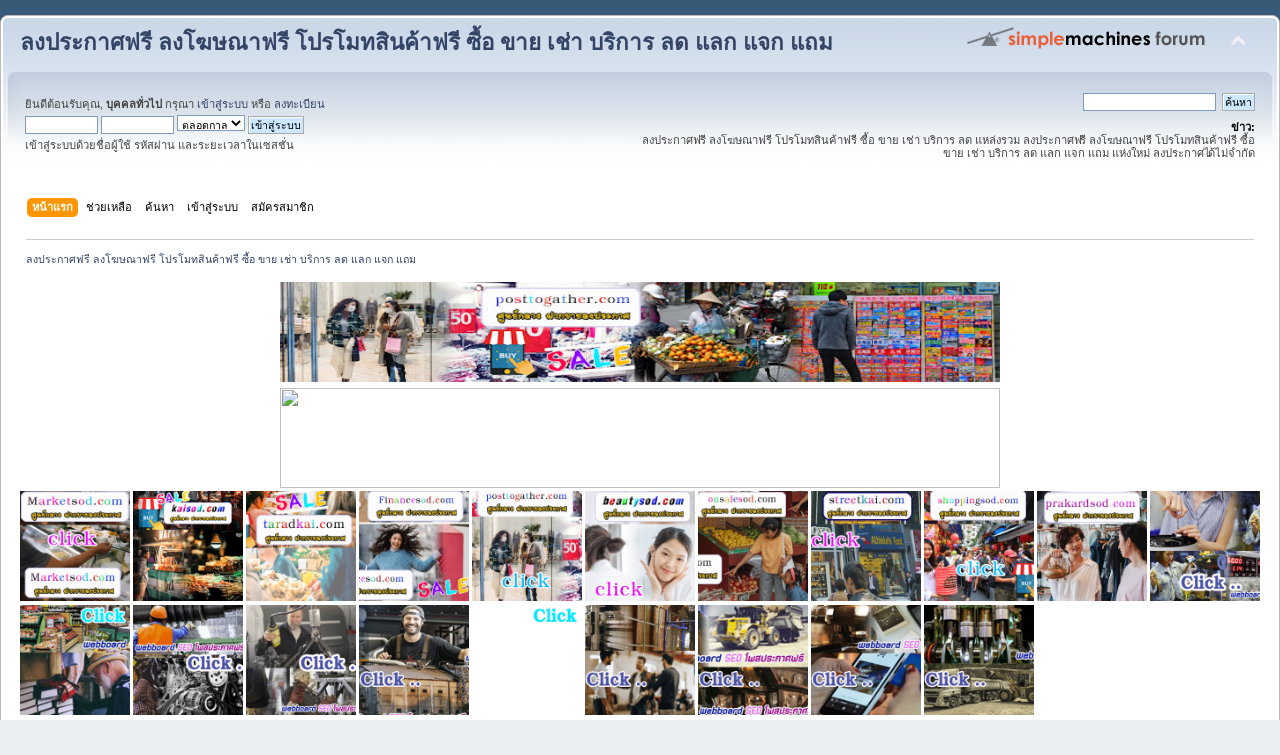

--- FILE ---
content_type: text/html; charset=UTF-8
request_url: https://posttogather.com/index.php?PHPSESSID=4r92lqvtokbch31s3l3892amv4&/topic,110.0.html
body_size: 19364
content:
<!DOCTYPE html PUBLIC "-//W3C//DTD XHTML 1.0 Transitional//EN" "http://www.w3.org/TR/xhtml1/DTD/xhtml1-transitional.dtd">
<html xmlns="http://www.w3.org/1999/xhtml">
<head>
	<link rel="stylesheet" type="text/css" href="https://posttogather.com/Themes/default/css/index.css?fin20" />
	<link rel="stylesheet" type="text/css" href="https://posttogather.com/Themes/default/css/webkit.css" />
	<script type="text/javascript" src="https://posttogather.com/Themes/default/scripts/script.js?fin20"></script>
	<script type="text/javascript" src="https://posttogather.com/Themes/default/scripts/theme.js?fin20"></script>
	<script type="text/javascript"><!-- // --><![CDATA[
		var smf_theme_url = "https://posttogather.com/Themes/default";
		var smf_default_theme_url = "https://posttogather.com/Themes/default";
		var smf_images_url = "https://posttogather.com/Themes/default/images";
		var smf_scripturl = "https://posttogather.com/index.php?PHPSESSID=4r92lqvtokbch31s3l3892amv4&amp;";
		var smf_iso_case_folding = false;
		var smf_charset = "UTF-8";
		var ajax_notification_text = "กำลังโหลด...";
		var ajax_notification_cancel_text = "ยกเลิก";
	// ]]></script>
	<meta http-equiv="Content-Type" content="text/html; charset=UTF-8" />
	<meta name="description" content="ลงประกาศฟรี ลงโฆษณาฟรี โปรโมทสินค้าฟรี ซื้อ ขาย เช่า บริการ ลด แลก แจก แถม - Index" />
	<meta name="keywords" content="ลงประกาศฟรี  ซื้อ-ขายออนไลน์ ใหม่-มือสอง โปรโมทสินค้า ลงประกาศได้ไม่จำกัด" />
	<title>ลงประกาศฟรี ลงโฆษณาฟรี โปรโมทสินค้าฟรี ซื้อ ขาย เช่า บริการ ลด แลก แจก แถม - Index</title>
	<meta name="robots" content="noindex" />
	<link rel="canonical" href="https://posttogather.com/index.php" />
	<link rel="help" href="https://posttogather.com/index.php?PHPSESSID=4r92lqvtokbch31s3l3892amv4&amp;action=help" />
	<link rel="search" href="https://posttogather.com/index.php?PHPSESSID=4r92lqvtokbch31s3l3892amv4&amp;action=search" />
	<link rel="contents" href="https://posttogather.com/index.php?PHPSESSID=4r92lqvtokbch31s3l3892amv4&amp;" />
	<link rel="alternate" type="application/rss+xml" title="ลงประกาศฟรี ลงโฆษณาฟรี โปรโมทสินค้าฟรี ซื้อ ขาย เช่า บริการ ลด แลก แจก แถม - RSS" href="https://posttogather.com/index.php?PHPSESSID=4r92lqvtokbch31s3l3892amv4&amp;type=rss;action=.xml" />
</head>
<body>
<div id="wrapper" style="width: 100%">
	<div id="header"><div class="frame">
		<div id="top_section">
			<h1 class="forumtitle">
				<a href="https://posttogather.com/index.php?PHPSESSID=4r92lqvtokbch31s3l3892amv4&amp;">ลงประกาศฟรี ลงโฆษณาฟรี โปรโมทสินค้าฟรี ซื้อ ขาย เช่า บริการ ลด แลก แจก แถม</a>
			</h1>
			<img id="upshrink" src="https://posttogather.com/Themes/default/images/upshrink.png" alt="*" title="หดหรือขยายหัวข้อ" style="display: none;" />
			<img id="smflogo" src="https://posttogather.com/Themes/default/images/smflogo.png" alt="Simple Machines Forum" title="Simple Machines Forum" />
		</div>
		<div id="upper_section" class="middletext">
			<div class="user">
				<script type="text/javascript" src="https://posttogather.com/Themes/default/scripts/sha1.js"></script>
				<form id="guest_form" action="https://posttogather.com/index.php?PHPSESSID=4r92lqvtokbch31s3l3892amv4&amp;action=login2" method="post" accept-charset="UTF-8"  onsubmit="hashLoginPassword(this, 'f7683483eca91d1c4a7ae650088c6fcf');">
					<div class="info">ยินดีต้อนรับคุณ, <b>บุคคลทั่วไป</b> กรุณา <a href="https://posttogather.com/index.php?PHPSESSID=4r92lqvtokbch31s3l3892amv4&amp;action=login">เข้าสู่ระบบ</a> หรือ <a href="https://posttogather.com/index.php?PHPSESSID=4r92lqvtokbch31s3l3892amv4&amp;action=register">ลงทะเบียน</a></div>
					<input type="text" name="user" size="10" class="input_text" />
					<input type="password" name="passwrd" size="10" class="input_password" />
					<select name="cookielength">
						<option value="60">1 ชั่วโมง</option>
						<option value="1440">1 วัน</option>
						<option value="10080">1 สัปดาห์</option>
						<option value="43200">1 เดือน</option>
						<option value="-1" selected="selected">ตลอดกาล</option>
					</select>
					<input type="submit" value="เข้าสู่ระบบ" class="button_submit" /><br />
					<div class="info">เข้าสู่ระบบด้วยชื่อผู้ใช้ รหัสผ่าน และระยะเวลาในเซสชั่น</div>
					<input type="hidden" name="hash_passwrd" value="" /><input type="hidden" name="de6b46634bf" value="f7683483eca91d1c4a7ae650088c6fcf" />
				</form>
			</div>
			<div class="news normaltext">
				<form id="search_form" action="https://posttogather.com/index.php?PHPSESSID=4r92lqvtokbch31s3l3892amv4&amp;action=search2" method="post" accept-charset="UTF-8">
					<input type="text" name="search" value="" class="input_text" />&nbsp;
					<input type="submit" name="submit" value="ค้นหา" class="button_submit" />
					<input type="hidden" name="advanced" value="0" /></form>
				<h2>ข่าว: </h2>
				<p>ลงประกาศฟ<span style="width: 0; margin: 0 -0.6ex 0 -1px;"> </span>รี ลงโฆษณาฟรี โปรโมทสินค้าฟรี ซื้อ ขาย เช่า บริการ ลด แหล่งรวม ลงประกาศฟ<span style="width: 0; margin: 0 -0.6ex 0 -1px;"> </span>รี ลงโฆษณาฟรี โปรโมทสินค้าฟรี ซื้อ ขาย เช่า บริการ ลด แลก แจก แถม แห่งใหม่ ลงประกาศไ<span style="width: 0; margin: 0 -0.6ex 0 -1px;"> </span>ด้ไม่จำกัด</p>
			</div>
		</div>
		<br class="clear" />
		<script type="text/javascript"><!-- // --><![CDATA[
			var oMainHeaderToggle = new smc_Toggle({
				bToggleEnabled: true,
				bCurrentlyCollapsed: false,
				aSwappableContainers: [
					'upper_section'
				],
				aSwapImages: [
					{
						sId: 'upshrink',
						srcExpanded: smf_images_url + '/upshrink.png',
						altExpanded: 'หดหรือขยายหัวข้อ',
						srcCollapsed: smf_images_url + '/upshrink2.png',
						altCollapsed: 'หดหรือขยายหัวข้อ'
					}
				],
				oThemeOptions: {
					bUseThemeSettings: false,
					sOptionName: 'collapse_header',
					sSessionVar: 'de6b46634bf',
					sSessionId: 'f7683483eca91d1c4a7ae650088c6fcf'
				},
				oCookieOptions: {
					bUseCookie: true,
					sCookieName: 'upshrink'
				}
			});
		// ]]></script>
		<div id="main_menu">
			<ul class="dropmenu" id="menu_nav">
				<li id="button_home">
					<a class="active firstlevel" href="https://posttogather.com/index.php?PHPSESSID=4r92lqvtokbch31s3l3892amv4&amp;">
						<span class="last firstlevel">หน้าแรก</span>
					</a>
				</li>
				<li id="button_help">
					<a class="firstlevel" href="https://posttogather.com/index.php?PHPSESSID=4r92lqvtokbch31s3l3892amv4&amp;action=help">
						<span class="firstlevel">ช่วยเหลือ</span>
					</a>
				</li>
				<li id="button_search">
					<a class="firstlevel" href="https://posttogather.com/index.php?PHPSESSID=4r92lqvtokbch31s3l3892amv4&amp;action=search">
						<span class="firstlevel">ค้นหา</span>
					</a>
				</li>
				<li id="button_login">
					<a class="firstlevel" href="https://posttogather.com/index.php?PHPSESSID=4r92lqvtokbch31s3l3892amv4&amp;action=login">
						<span class="firstlevel">เข้าสู่ระบบ</span>
					</a>
				</li>
				<li id="button_register">
					<a class="firstlevel" href="https://posttogather.com/index.php?PHPSESSID=4r92lqvtokbch31s3l3892amv4&amp;action=register">
						<span class="last firstlevel">สมัครสมาชิก</span>
					</a>
				</li>
			</ul>
		</div>
		<br class="clear" />
	</div></div>
	<div id="content_section"><div class="frame">
		<div id="main_content_section">
	<div class="navigate_section">
		<ul>
			<li class="last">
				<a href="https://posttogather.com/index.php?PHPSESSID=4r92lqvtokbch31s3l3892amv4&amp;"><span>ลงประกาศฟรี ลงโฆษณาฟรี โปรโมทสินค้าฟรี ซื้อ ขาย เช่า บริการ ลด แลก แจก แถม</span></a>
			</li>
		</ul>
	</div><table align="center">
<tr>
<td><a href="https://posttogather.com/index.php?PHPSESSID=4r92lqvtokbch31s3l3892amv4&amp;board=1.0"><img src="https://1.bp.blogspot.com/-vwcX0xbgaD0/YSkQQfYRZHI/AAAAAAAACI8/y7Y9v_Iq24MbxmVkNDz4kKpp_PHLQ1UNgCLcBGAsYHQ/w640-h114/%25E0%25B8%25A3%25E0%25B8%25B1%25E0%25B8%259A%25E0%25B8%2588%25E0%25B9%2589%25E0%25B8%25B2%25E0%25B8%2587%25E0%25B8%2594%25E0%25B8%25B1%25E0%25B8%2599%25E0%25B8%259B%25E0%25B8%25A3%25E0%25B8%25B0%25E0%25B8%2581%25E0%25B8%25B2%25E0%25B8%25A8%2BPosttogather.jpg" width="720" height="100" /></a></td>
</tr>
</table>

<table align="center">
<tr>
<td><a href="https://posttogather.com/index.php?PHPSESSID=4r92lqvtokbch31s3l3892amv4&amp;board=1.0"><img src="https://do.lnwfile.com/_/do/_raw/bi/5y/io.jpg" width="720" height="100" /></a></td>
</tr>
</table>























<a href="https://marketsod.com/index.php"><img src="https://blogger.googleusercontent.com/img/b/R29vZ2xl/AVvXsEiSym0mR1rsc5Y2WVzLoB46gxH59uDCq7fJdwN4yeAsvWzGPlDeKxJXvzOgm4MLi1T3ubtsfKzj3JbVaGHRSiqO7gLpEDDO8PBO80g4a1C007gCJI3LE4UGYaK2q9fz5ke6nhEwEjysCKT6Haomj5VgHIqogTB3-Yv6wHHnY1P6oeBD-xQgkUZGXELTdw/s1600/Marketsod%20%E0%B9%82%E0%B8%9E%E0%B8%AA%E0%B8%9B%E0%B8%A3%E0%B8%B0%E0%B8%81%E0%B8%B2%E0%B8%A8%E0%B8%9F%E0%B8%A3%E0%B8%B5.gif"width="110" height="110" /></a></center>



<a href="https://kaisod.com/index.php/index.php"><img src="https://blogger.googleusercontent.com/img/b/R29vZ2xl/AVvXsEhHMjBuYqPCw94LYpWQxirKmj-BOCCv6dnnM2Li3ASB9pvsbC5cjwJcGI1CgW8IpXZKe-Mla-z0rFKXDER23JbiSs8vyvF6uXDaHhau4g3jUGrVkL-S7URBwEtjNpw3Fr6E-7rhei16iBE3rSBxb4qZVlbx0Ioe7PlUj8EahDWuK7jabkzShSciwr1x1A/s1600/kaisod%20%E0%B9%82%E0%B8%9E%E0%B8%AA%E0%B8%9B%E0%B8%A3%E0%B8%B0%E0%B8%81%E0%B8%B2%E0%B8%A8%E0%B8%9F%E0%B8%A3%E0%B8%B5.gif"width="110" height="110" /></a></center>


<a href="https://taradkai.com/index.php"><img src="https://blogger.googleusercontent.com/img/b/R29vZ2xl/AVvXsEi-mzKz1bPallN7ZYW5MJ7Wy9Si5up2EKLAmQGgGF-gHUjtDU-8iSccZjQvT57BI2vmmsT6g3neUE7SsvH_-0nE6ahHLWoKsoBTJDjmGF6c7kgazCrT-uvVfjczlYaUYGRTzQtKytY3WxvCZJ99FBIZq4jmbEqeN_QDrrEK5ChkZVcHp5VQn37NKKYX5w/s1600/taradkai%20%E0%B8%A5%E0%B8%87%E0%B8%9B%E0%B8%A3%E0%B8%B0%E0%B8%81%E0%B8%B2%E0%B8%A8%E0%B8%9F%E0%B8%A3%E0%B8%B5.gif"width="110" height="110" /></a></center>


<a href="https://financesod.com/index.php"><img src="https://blogger.googleusercontent.com/img/b/R29vZ2xl/AVvXsEhKSuf0F82IF5Rwo1kfBNOscxI_HGBYSCQcgo-zHKgP9zlIJL_PAJ9zKEwSZuHMwPyqIVmCES-TEOkRndF-8kOgYy2ejqw9CJK2EHwNC_c3PQbeXhWN0XeT5NLDGh5jd4JdZNW_kXD7_pMtOakIeStrgBz8XaLmqxaWYeLeSvOL12Zx3EZ9tVX3wldBzg/s1600/Financesod%20%E0%B9%82%E0%B8%9E%E0%B8%AA%E0%B8%9B%E0%B8%A3%E0%B8%B0%E0%B8%81%E0%B8%B2%E0%B8%A8%E0%B8%9F%E0%B8%A3%E0%B8%B5.gif"width="110" height="110" /></a></center>



<a href="https://posttogather.com/index.php?PHPSESSID=4r92lqvtokbch31s3l3892amv4&amp;"><img src="https://blogger.googleusercontent.com/img/b/R29vZ2xl/AVvXsEjHNmJ1svNopPiLxIperb9bBHUXrGww5z2hZc98jcm6YqE0YKmgE659OGbBVx7pOD1CjjegFZlULyRvwwPD3BE_4MeAXqgZkFBHNssCMB-IzCY_ZnV7E0PGCRdzqm2Ri0tzFCKM0SZSHFG2tqiQMKHio4YnkVVgX4h36umLFOgHBA-RfXlW5lMcyaaNqA/s1600/Posttogather%E0%B8%A5%E0%B8%87%E0%B8%9B%E0%B8%A3%E0%B8%B0%E0%B8%81%E0%B8%B2%E0%B8%A8%E0%B8%9F%E0%B8%A3%E0%B8%B5.gif"width="110" height="110" /></a></center>


<a href="http://beautysod.com/index.php"><img src="https://blogger.googleusercontent.com/img/b/R29vZ2xl/AVvXsEhytIsQBDqTQfwQaHtyRpQ1ljcf772Gw6pqop5htEUdv_k62-YW2B8aaS9nLAM2lme9IrJvkO3zE71p-rJXDZkRqYA0pBAisQb-rsZ9sK3O4bibUPsdq66pX3leYYzKjrLAADxdnqZyICHgwm9aQ193Mq9heGyyKgIICqSDbLa1ltZUp2tca340PrAy3g/s1600/beautysod%20%E0%B9%82%E0%B8%9E%E0%B8%AA%E0%B8%9B%E0%B8%A3%E0%B8%B0%E0%B8%81%E0%B8%B2%E0%B8%A8%E0%B8%9F%E0%B8%A3%E0%B8%B5.gif"width="110" height="110" /></a></center>



<a href="https://onsalesod.com/index.php"><img src="https://blogger.googleusercontent.com/img/b/R29vZ2xl/AVvXsEh-cC4n_dzORPB1d6zZtXyalivlP5n9logwc4Xa9ipZFx4Qw6kyLfel9qMuZfk7zBQ9ZYLisqmaVE_yInmCWUl4ZK2W9dDO7rLm4dAQ0MwnErMR54SoF0cnTryGHoYEsEkY2KS66ZP1Hmnqn6z5wpTOOsm2KjH3tGQ9C36UaYPWAJ3DzZ5hW0ljWqCtKQ/s1600/onsalesod%20%E0%B9%82%E0%B8%9E%E0%B8%AA%E0%B8%9B%E0%B8%A3%E0%B8%B0%E0%B8%81%E0%B8%B2%E0%B8%A8%E0%B8%9F%E0%B8%A3%E0%B8%B5.gif"width="110" height="110" /></a></center>


<a href="https://streetkai.com/index.php"><img src="https://blogger.googleusercontent.com/img/b/R29vZ2xl/AVvXsEhhrOkRAjmG0lk4KkDoT6EUGmFw9M6PKeyQHhusNxEGqU8iaxR01vGi1wr8y-7Tk2djUUrzYvCwmcBigT_ikizbAf8V2PkwhjH4SsJMK5AHZYrHCFp3kJ9GTJKlSXHuxpyWK49mYWVQ5Ja-IuZbi5vOj0FKqMBaGgO4ngeDXfd188FBwWa8GzULGMpt5A/s1600/streetkai%20%E0%B8%A5%E0%B8%87%E0%B8%9B%E0%B8%A3%E0%B8%B0%E0%B8%81%E0%B8%B2%E0%B8%A8%E0%B8%9F%E0%B8%A3%E0%B8%B5.gif"width="110" height="110" /></a></center>



<a href="https://shoppingsod.com/index.php"><img src="https://blogger.googleusercontent.com/img/b/R29vZ2xl/AVvXsEhW3632X200K-eMHHNQXdjyfN6_3RzOmBnddCuaUNDpRiEEgThKUx_5BkAJtbIIFPzPYJ2jLvrNNlvUsM8MbkshK9eN2iZNJ_VcgzzjgNhViSLEa_L81eojiaJIF96Q5ALotavX4lxumL7cp34l2nhYyVTncEkzZHCrSfXqztFJyqXE-ytaar2hY6FEPQ/s1600/shoppingsod%20%E0%B8%A5%E0%B8%87%E0%B8%9B%E0%B8%A3%E0%B8%B0%E0%B8%81%E0%B8%B2%E0%B8%A8%E0%B8%9F%E0%B8%A3%E0%B8%B5.gif"width="110" height="110" /></a></center>



<a href="https://prakardsod.com/index.php"><img src="https://blogger.googleusercontent.com/img/b/R29vZ2xl/AVvXsEiTnHcO1MCQpuoklqmy3MXEhvFiskZDe0W2r8jq53K4BfB60RRrVOPdvemtVR0Pc0Arg5g68L2GEo-sm4btrVKw8WmKWzrd_EFmNKuNZVZo2gZNwTEjaJrntJTfdvMxIfKY7MPPvKWZs7VaKIJo8TNDr15Qrx3R-p4OE__ckqCH0T4ei8NM_8S-Uzm4Wg/s1600/prakardsod%20%E0%B8%A5%E0%B8%87%E0%B8%9B%E0%B8%A3%E0%B8%B0%E0%B8%81%E0%B8%B2%E0%B8%A8%E0%B8%9F%E0%B8%A3%E0%B8%B5.gif"width="110" height="110" /></a></center>



<a href="https://โพสขาย.com/index.php/index.php"><img src="https://blogger.googleusercontent.com/img/b/R29vZ2xl/AVvXsEhCjrfuyiy-NfGUr5dwId2vYKTAv_o_CnnEiNlfYuy7hQdaKCCWE_DTW7vLreCcjNHMmXwd9JuOdtlDs9tJR-_o0HlxU01_AXIn9OWvJ_FqeFtyePGPQhuZzmUVYhYx5RAxe9wDplPoM0pCNvJI3l4jCRhxn1NI4lw89FAlzddE1sZmizWyfnzgB1SwkI4-/s1600/%E0%B9%82%E0%B8%9E%E0%B8%AA1.gif"width="110" height="110" /></a></center>

<a href="https://ผู้ผลิต.com/index.php"><img src="https://blogger.googleusercontent.com/img/b/R29vZ2xl/AVvXsEh-Yxg9Q-BFzHFejpEBmoZv820B-WH7gFPfXiKd98KwrUBsOeid-rphz3dCnds0V2-gULugP-VP00FC4W72U7_0kli4ZdkF43qTu1zz8RnL7Qf9CRHON1xcJyTZ3IcFjuNJZzq8VysSUDy2c6HrIuMz9JVM4r1wjSkSMQS-qV9tR8m1d8ToQSqujIhlXmMT/s1600/%E0%B9%82%E0%B8%9E%E0%B8%AA7.gif"width="110" height="110" /></a></center>

<a href="https://สินค้าโปรโมชั่น.com/index.php"><img src="https://blogger.googleusercontent.com/img/b/R29vZ2xl/AVvXsEhtyd8k6p0OGDsHAMeUfYarXzV9xcvru6U7IQD5fzo94JxpQT6gFLC6FU76T9MSolwOjRjT48eORIEAP5hBl_NYIEi_aG43ei2BSOfEm3H4mzpK26L3FB4-8Lpx45rcbd2hYR8Mh1_pYBYQol84k1EBzvhgdU2aq1acQHQQc7hqCzwC_Njx-p1c6AlEaYMU/s1600/%E0%B9%82%E0%B8%9E%E0%B8%AA10.gif"width="110" height="110" /></a></center>

<a href="https://สินค้าโรงงาน.com/index.php"><img src="https://blogger.googleusercontent.com/img/b/R29vZ2xl/AVvXsEgaddNCVcs6a9jld0i9d41F18HCbAbPKXXL_o18SPsYx06IcBniYgO1UkmIHwpoNAEgnDxmTvStbD8Ag4EPH93CVoSJ8sbBHv1f1DX-GIGTaYiqra3QP--ZmhPHapN9OY-1kH7E_u4yp3vlRwMQgd1cZE7bzFlbAEmQg0vLg9Kj3er4r9yotjQm-XK8oFVN/s1600/%E0%B9%82%E0%B8%9E%E0%B8%AA2.gif"width="110" height="110" /></a></center>

<a href="https://ผู้ผลิตสินค้า.com/index.php"><img src="https://blogger.googleusercontent.com/img/b/R29vZ2xl/AVvXsEhfStBmaSSrI9LUcF7Nbrm9bxkEpJXdgMUKsx8XgQSKM_iKCHy2kjQufyFNdbVixqdyl595gFVmsly02N7m94lOX7MMfn0kVwhfQRiccPipIvnHw8gSy0TtE8lvUlZw-lbTksehdGjIcVkdTzzFYTb6Sap8tbPN8oRKCFOnsvUUu5Fa34tOv2i8B0hPTmdC/s1600/%E0%B9%82%E0%B8%9E%E0%B8%AA17.gif"width="110" height="110" /></a></center>

<a href="https://เครื่องจักรอุตสาหกรรม.com/index.php"><img src="https://blogger.googleusercontent.com/img/b/R29vZ2xl/AVvXsEglsiN5-uzqgIvIa8kOc5zxbykjOuEfy-VTxL3RU44rAzkL3hY0o7Mwjcs9q_QF2ZtMVL3AVtMx72L9HVfuW53eI8fNNMxwHXxLihNnuaU7i3xisYjq7dWEodoYpg9UX5Pe6EUZmNXQ9buCLdHdltYIReZFCrRR_WouPeBabbkpMiOeQ_hyAbDI88sqHhl5/s1600/%E0%B9%82%E0%B8%9E%E0%B8%AA20.gif"width="110" height="110" /></a></center>

<a href="https://ขายในไทย.com/index.php/index.php"><img src="https://blogger.googleusercontent.com/img/b/R29vZ2xl/AVvXsEjHTNDVb5XFMCSYQ3sW0ud_H02weOpFCsonZIbobDrKap0W6qinroYgkA6ugNco_X6Du9uuzAY4-5GlwlLQ6C7ibk-DpRINyKi18cgsHg2rw9VUOAsGAbOKrb1Guj6uTTajShgYYlZv1cGhiTmowNTIH1WXvXFLh2gf45NBbR50pISTHOkCv-MqFarEp_Q7/s1600/%E0%B9%82%E0%B8%9E%E0%B8%AA19.gif"width="110" height="110" /></a></center>

<a href="https://โรงงานอุตสาหกรรม.com/index.php"><img src="https://blogger.googleusercontent.com/img/b/R29vZ2xl/AVvXsEjsaYAKNoJRr3jvgF5WVfDmK8Pbu-yIxeWTlXtulVWjsWWx8leVIg-AXS7M2uuTugYBZ7R5r2RoBdXzrOYrxKP-_-EHr7q7sy6EJ0x2HsZoBeuRrpCIqhrGhqWimIHmR1GNp0eJG02FwIWZClR8dETpJxL0RXsoRyzHosG3AZwaymZ47h7NS3NvMrxtBDfy/s1600/%E0%B9%82%E0%B8%9E%E0%B8%AA12.gif"width="110" height="110" /></a></center>

<a href="https://สินค้าในไทย.com/index.php/index.php"><img src="https://blogger.googleusercontent.com/img/b/R29vZ2xl/AVvXsEhnyl1AuV8DyCLO0w9OuDOslRSMrlygA5w4N99r8Ky9tazJuYyc7Tw1M9y-ANWhLn1KJdFo8diPlJhrSMB7ghKHTfwkgVKvsKFBZ9uB6kcJxgjPVeRBopcoZcLlK7RkwZsGPPu2fJrQxWkHd_keMIgmi1L8dbkn97nOWILfyXCROUW_vhJNLA9oC8Q-IZPw/s1600/%E0%B9%82%E0%B8%9E%E0%B8%AA13.gif"width="110" height="110" /></a></center>

<a href="https://ยานยนต์.com/index.php"><img src="https://blogger.googleusercontent.com/img/b/R29vZ2xl/AVvXsEicy5ORMfnP1hm6x4AKKfUcBkYf75dwEZr33tpYTZZKTJ4ZTbccx7B2FKWUyUwBUSD2TD3mft7eV0Y26s0O5nl89bcyd1hX2UiQgKvboLitPcZigIOlN1p-2frMK0RzP5LX0SHKjcKnLhzTtdSwwCOJTzdWCm7isB60b-uztuP-R6F6-6A0GVhJeBugdcpH/s1600/%E0%B9%82%E0%B8%9E%E0%B8%AA11.gif"width="110" height="110" /></a></center>
<table><tr><td valign="top"><center><a href="https://posttogather.com/index.php?PHPSESSID=4r92lqvtokbch31s3l3892amv4&amp;topic=19189.0"><img src="https://blogger.googleusercontent.com/img/b/R29vZ2xl/AVvXsEi8gNWD2bsytUsG5qOseyg_ZHN4hvDB49LCjC6qtaiI-ktw21SaPv87_ODFgAZqTNfLWtAONPQJ8HOKpoJPrqNCXeHGb4DAiVedKgeRnkZ32Q9KtEr1qodhe9lWxtr-e0QJojj7cNabRLlSEHtPKKj1hwao_O4QfWIq3j2xddoodN7o1CpuelowX9eZ/s320/%E0%B8%A3%E0%B8%B1%E0%B8%9A%E0%B8%88%E0%B9%89%E0%B8%B2%E0%B8%87%E0%B8%AA%E0%B9%88%E0%B8%87%E0%B8%82%E0%B8%AD%E0%B8%87%E0%B8%A5%E0%B8%B2%E0%B8%A74.JPG"width="150" height="150" /></a></center>
<br/>
<center><a href="https://posttogather.com/index.php?PHPSESSID=4r92lqvtokbch31s3l3892amv4&amp;topic=19076.0"><img src="https://blogger.googleusercontent.com/img/b/R29vZ2xl/AVvXsEgJA0emIhHbbd8IWxAMp4IDnn4rhqX48d_h-pvFq5HEsrfg04Z7PfpY9N-d6XA-LCag2SdTHAlbucPa_H1o5_ZHnhXPPstItbjbfld5QxSiYN7kI0IsfInrwK_8LdWIj9nMjbeAn01gW_F4XyVM-oz0-avEVJ4YdKEL10ihhKt2--IeGvpcSDtHa12e/s16000/%E0%B8%8A%E0%B8%B4%E0%B8%87%E0%B8%8A%E0%B9%89%E0%B8%B2%E0%B8%AA%E0%B8%99%E0%B8%B2%E0%B8%A1%E0%B9%80%E0%B8%AB%E0%B8%A5%E0%B9%87%E0%B8%8116.jpg"width="150" height="150" /></a></center>
<br/>
<center><a href="https://posttogather.com/index.php?PHPSESSID=4r92lqvtokbch31s3l3892amv4&amp;topic=19197.0"><img src="https://f.lnwfile.com/_/f/_raw/rn/xm/09.jpg"width="150" height="150" /></a></center>
<br/>
<center><a href="https://posttogather.com/index.php?PHPSESSID=4r92lqvtokbch31s3l3892amv4&amp;topic=18928.0"><img src="https://blogger.googleusercontent.com/img/b/R29vZ2xl/AVvXsEjWEYnFbCwjT2dTvQMEcwb8fj04RPrFksJVei8VKY_AIa9z1zp-Hja3iL8F7mAD2bQU1nOQqcz9bQO8wBdeEOqccv1KSr8ZmTconOPofWJbKF_EMXYLW_hv0Vx0mh9MFpChEKcs-0D6sVPlZFspTYwLnRyguwMYwRmH3F1768Aq-TSzuN4pibJBLmKUSw/s16000/%E0%B9%80%E0%B8%84%E0%B8%A3%E0%B8%B7%E0%B9%88%E0%B8%AD%E0%B8%87%E0%B8%AA%E0%B9%81%E0%B8%81%E0%B8%99%E0%B8%A5%E0%B8%B2%E0%B8%A2%E0%B8%99%E0%B8%B4%E0%B9%89%E0%B8%A7%E0%B8%A1%E0%B8%B7%E0%B8%AD2.JPG"width="150" height="150" /></a></center>
<br/>


<center><a href="https://posttogather.com/index.php?PHPSESSID=4r92lqvtokbch31s3l3892amv4&amp;topic=21408.0"><img src="https://blogger.googleusercontent.com/img/b/R29vZ2xl/AVvXsEiRWmXlt_Ya30LTkGP-96f2Vcs_VCS05uszkzmiJ6ZghEa25pURlCcnVOTO7pIeafuovnvUATGWhhm_2DcmAYLBbvaOwKGBqwI8tfXgNKvgeH3N2xtYR1JWB2dhSJRpOopcg0IMv_tpOc5iLf-_lIwwFR2bFbIS4hO_nLPGm4jJCyq4F0BoBmfNRIsqRX8/s16000/CaCO3TPCC_PNG%20846.png"width="150" height="150" /></a></center>
<br/>

<center><a href="https://posttogather.com/index.php?PHPSESSID=4r92lqvtokbch31s3l3892amv4&amp;topic=21316.0"><img src="https://blogger.googleusercontent.com/img/b/R29vZ2xl/AVvXsEhWfPgXejjVqDxQCvs3ELDAB7PN-mDJZVhQzOT37f9yGgIJwRvRdBQ10-9TFqEI0Qd1wrPhBD8ROq5xlrZT5l183AvhuogNvrg8Tzb8PP0HUajXIWKjG9QLAAEm36W7EZ4rRyem6l0zesxIBr8xpUy1ETmO3gZrv5QXqp0nEh22j_tEDQUCI05BTBeqlI0/s16000/TPCC%20ALUM%202024A%20339.jpg"width="150" height="150" /></a></center>
<br/>

<center><a href="https://posttogather.com/index.php?PHPSESSID=4r92lqvtokbch31s3l3892amv4&amp;topic=21304.0"><img src="https://blogger.googleusercontent.com/img/b/R29vZ2xl/AVvXsEi0fTirRo9CaGaC7yAwlDCC0eNvhIbDP1XYiJUfH7S1tkRXtKtFAZQDCnh1xoBrc4wIcVp8gGiWL0pptSko4eC9g86QzkUOcRvc5fm6n6_MG41JNYQ1sfLdK0j8ilqNYqsSF93cXVq_XffXP_yPsWXBPw_jC6zV6v6FVBE-DHjsedYE0kmiW7ekiESA_XM/s16000/TPCC%20FCC%20A416.jpg"width="150" height="150" /></a></center>
<br/>

<center><a href="https://posttogather.com/index.php?PHPSESSID=4r92lqvtokbch31s3l3892amv4&amp;topic=21280.0"><img src="https://blogger.googleusercontent.com/img/b/R29vZ2xl/AVvXsEgFnSiNXf0D-w66tVcBbq7p18ySlpWCI_UGrbA9NUxFY6GrQ6gZnQALf2R7yTIQY4DQH8HkVsSk_aEWf75NqUPcH5_I0AFnG0xtbkcFmH4U1V8F1gqETcf0m9hlqoRCsdtDX8bdqi9ZkSwsfM6vxhqeHJyI6AJ8h2nXRoKJ1YjgrGB3evr0x0xGa0n9ojA/s16000/TPCC%20FCC%20A416.jpg"width="150" height="150" /></a></center>
<br/>

<center><a href="https://posttogather.com/index.php?PHPSESSID=4r92lqvtokbch31s3l3892amv4&amp;topic=21266.0"><img src="https://itp1.itopfile.com/ImageServer/z_itp_191120227kd5/800/800/AstaxanthinTEL034854888z-z119638214949.jpg"width="150" height="150" /></a></center>
<br/>

<center><a href="https://posttogather.com/index.php?PHPSESSID=4r92lqvtokbch31s3l3892amv4&amp;topic=21222"><img src="https://blogger.googleusercontent.com/img/b/R29vZ2xl/AVvXsEgVBEX3ZlJvH235eFrapb17KG7WEhV2xK9AT1Uvfnwi7e69k3OIN6nvZ9aLRzhhY3uWB3FSr7bUUbuged-cHdd_4h1RhNc_MaFPHULpX5LAzZnvX-s6K56_SYSR7IHWVb-lKiITrpGgEqU-F31Pl9IKBQD4kjdqOSmDmZxZmCxwtqaIFI1z8tRxZGPyhss/s16000/TPCC%20FCC%20JPG%20295.jpg"width="150" height="150" /></a></center>
<br/>

<center><a href="https://posttogather.com/index.php?PHPSESSID=4r92lqvtokbch31s3l3892amv4&amp;topic=21136"><img src="https://blogger.googleusercontent.com/img/b/R29vZ2xl/AVvXsEhns9Mx7mJsaMsDEU5CdtPFwTJOb6MtEK8DZCpvMScsEKZT0KWRRb9FKwhVwXv96RQErRtYs9zIoSINHY7qbw8bm0IKY-6NvQLkjxwK1eoaWxMwYevO3rlTj7p3welD4oxFtXRb_vMdcem9mM7LIz5nprnYWDi7dtefG2DmQx-gUw9EeRQu5yLpBj7L1BM/s16000/TPCC%20FCC%20A295.jpg"width="150" height="150" /></a></center>
<br/>

<center><a href="https://posttogather.com/index.php?PHPSESSID=4r92lqvtokbch31s3l3892amv4&amp;topic=21095.0"><img src="https://blogger.googleusercontent.com/img/b/R29vZ2xl/AVvXsEj1Jkqi3oXLFum8CyjnJQPIt8BQ_TGflvgoZGd60xbl1hD_ZtGzoeEUsjg4o2odkFd1I4Tab35En-P8N7ZsuhHZ_hngvRCyKpwWgK-8PrIYLQS_U8QEd6YBUzPZjzVot5qr0xsYtnNyUQqLr6fookdO4ZarL0TdeHfnKzXtEFHs2d9c_s6j7X3BabST84c/s16000/egg%20white%20619.jpg"width="150" height="150" /></a></center>
<br/>

<center><a href="https://posttogather.com/index.php?PHPSESSID=4r92lqvtokbch31s3l3892amv4&amp;topic=21057"><img src="https://blogger.googleusercontent.com/img/b/R29vZ2xl/AVvXsEiwn4gjNJEIVC_gOk4cY9-xkhqURa8YdfsN3Hcv9GPX10oJXdDt6rkeDsfgtr9nnzHK-tpoo_NwRBMXbb0zbt6p6Y3i03g7gAy0kaHWZ7aZHW1JdXwq_gwS4uF3B_Iksws9Jn3YN9v9zez86yEZnffEI8SioUIsqLjW6Ph8TQzWBUtNY5h-1cwIHuMlJaY/s16000/Borneol%20flake%20498A.jpg"width="150" height="150" /></a></center>
<br/>


<center><a href="https://posttogather.com/index.php?PHPSESSID=4r92lqvtokbch31s3l3892amv4&amp;topic=21054.0"><img src="https://blogger.googleusercontent.com/img/b/R29vZ2xl/AVvXsEgBK2b0LoHV3ynJvjRjsPpdXPTKSHM_-AuuTZfHelTdzzSFvmRAUepqjQatOhX7knBGh_sl5gpivQfEA2YkwVvlh4bW7vKJIliL1BrBxUiDpCJtu0ACspM2RjvSr2fPCYpUXqxyskQTGHAK55_qF-aRr-6D1JBvLvquv6R1zE-UzFxlOYdvURhywzOdwRE/s16000/Eucalyptus%20Oil%201020.png"width="150" height="150" /></a></center>
<br/>


<center><a href="https://posttogather.com/index.php?PHPSESSID=4r92lqvtokbch31s3l3892amv4&amp;topic=21030.0"><img src="https://blogger.googleusercontent.com/img/b/R29vZ2xl/AVvXsEgbecsVot81EAfeUgUDELJHcRa9LdId6L_WgiHnOHLQUyM5AnSsJvyfEG04HkEWDD4VmufT3aiIqIkUBPx9iUGcIkrGef2Edwp59Mw2MmiTzPVvFVnqqKHMAJKLMj-dLDCUzTCQz48nJgB0oBD8Vq0KidbgciH83B6wrcJeCqtsZH-08wyH0wSmeT0zWeo/s16000/ENG%20365.jpg"width="150" height="150" /></a></center>
<br/>

<center><a href="https://posttogather.com/index.php?PHPSESSID=4r92lqvtokbch31s3l3892amv4&amp;topic=20978.0"><img src="https://blogger.googleusercontent.com/img/b/R29vZ2xl/AVvXsEg8x7PDR-2myxT2K1G8qChAInyDg3cFanUP90e9ysEmU5I3hBzncJT3YFgbqEy7Lx0MALMKAt6BHX3JYlLCvpl493joegQ75Kcg1bC7w51GlGLWDwee9zz30ky5g1egMo-wwdVMZt5yLxDDcyk0up9tY4nwSbXba-aKdrQLSNxFvd4RGEFqA4bRpWCSfGg/s16000/Glycerine%20TPCC%20316.jpg"width="150" height="150" /></a></center>
<br/>

<center><a href="https://posttogather.com/index.php?PHPSESSID=4r92lqvtokbch31s3l3892amv4&amp;topic=20964.0"><img src="https://blogger.googleusercontent.com/img/b/R29vZ2xl/AVvXsEgYEUkW6RarBhLp3w5AyH3qopJ59YwdXIvhSzhPnr7c-u88qZU5G6PEDE06w3seQXN1RN7UEobwlnKuMwBKqQAAiMMMqupAbiL-edYCCTcLGRSGCIWOsjtV8gr-R6HPLa3hren1x5H3WHaGChD2wm_zocGd5Z3Yx0S5DkUzKT-lARtNTbu2f80QDEvtgvs/s16000/PVC%20396.jpg"width="150" height="150" /></a></center>
<br/>

<center><a href="https://posttogather.com/index.php?PHPSESSID=4r92lqvtokbch31s3l3892amv4&amp;topic=20940.0"><img src="https://blogger.googleusercontent.com/img/b/R29vZ2xl/[base64]/s16000/TPCC%20FCC%20JPG%20295.jpg"width="150" height="150" /></a></center>
<br/>


<center><a href="https://posttogather.com/index.php?PHPSESSID=4r92lqvtokbch31s3l3892amv4&amp;topic=20929.0"><img src="https://blogger.googleusercontent.com/img/b/R29vZ2xl/AVvXsEiXXo60QCbdGDo-YAL_45BYG0q5pcsW4k35VSI07uo5oxQlnUlmEJKL-wvh0auJFCRBIQlH35Z8RBAW5kerweehCv5zVoF4RkmSXVqWK815Q16x4ezkqzmrFBuMgqbjZXMOBLnF_t0Dos63Folf5_waDmJIAFrbC_pSCv08aPfEhQijaPBUBLl7pWViwCM/s16000/3Astaxanthin%20506.jpg"width="150" height="150" /></a></center>
<br/>


<center><a href="https://posttogather.com/index.php?PHPSESSID=4r92lqvtokbch31s3l3892amv4&amp;topic=20921.0"><img src="https://blogger.googleusercontent.com/img/b/R29vZ2xl/AVvXsEjX-GK8ChR4aqdvUBMPIWEkpvt1R5OaHkBQtPLW4z_oWYMgd_UHDLKQwBfZ-pkeA4Yqz5eIO1zkd1gnq3DRRQO4zIcqs187JoZWGAcolF7lD6UhGVoGx-i-w4raQGkxiGfoaWX5FEpO3g5mrCBxphq6qqbj4CHzLG_R8U1R280KZUyydyyg5AED7Mn2HLk/s16000/Astaxanthin%20TEL%200800160016.jpg"width="150" height="150" /></a></center>
<br/>


<center><a href="https://posttogather.com/index.php?PHPSESSID=4r92lqvtokbch31s3l3892amv4&amp;topic=20904.0"><img src="https://blogger.googleusercontent.com/img/b/R29vZ2xl/AVvXsEgrJoSxehWw6gi_eSaakrhl1ZesrW3yuQ6YxQbYoX8jVL0SidSpQw0a4Roz4Gca3lBulUt1hvD-8JcFTkaC2cq9nQjAMT-5hdS45bcbO0b9vSVTWLfz1lI8hqPHb-ZtV6JEX0e9Ia3dOzGnrkKgs_3qvY9hyt3X-4sGmXfUiPspLGLj7ZCyHToIb1GPvNs/s16000/TPCC%20FCC%20A295.jpg"width="150" height="150" /></a></center>
<br/>


<center><a href="https://posttogather.com/index.php?PHPSESSID=4r92lqvtokbch31s3l3892amv4&amp;topic=20896.0"><img src="https://blogger.googleusercontent.com/img/b/R29vZ2xl/AVvXsEi4FLabb-kCUq7wm0zSdfqYHwWoVctEfU9CQOP6BsNF587sa1BCvPnp_luM_h9v-qxOjr2YIYp0DkUgC18MBvmx6HEvkJPhgDi72XJlG7WAjS3cNRwtkUSGNZy6V6w6A1QgegDl45AYIjCvkFJgGh84DQwik_vxTW-FBzwQPV2kw0-P6wiCLvJ7_O9sP44/s16000/Astaxanthin%20TEL%20034854888.jpg"width="150" height="150" /></a></center>
<br/>




<center><a href="https://posttogather.com/index.php?PHPSESSID=4r92lqvtokbch31s3l3892amv4&amp;topic=21049"><img src="https://blogger.googleusercontent.com/img/b/R29vZ2xl/AVvXsEgBK2b0LoHV3ynJvjRjsPpdXPTKSHM_-AuuTZfHelTdzzSFvmRAUepqjQatOhX7knBGh_sl5gpivQfEA2YkwVvlh4bW7vKJIliL1BrBxUiDpCJtu0ACspM2RjvSr2fPCYpUXqxyskQTGHAK55_qF-aRr-6D1JBvLvquv6R1zE-UzFxlOYdvURhywzOdwRE/s16000/Eucalyptus%20Oil%201020.png"width="150" height="150" /></a></center>
<br/>
</td><td width="100%" valign="top"><table><tr><td width="100%" valign="top"><script async defer src="https://connect.facebook.net/en_US/sdk.js#xfbml=1&version=v3.2"></script>
	<div id="boardindex_table">
		<table class="table_list">
			<tbody class="header" id="category_1">
				<tr>
					<td colspan="4">
						<div class="cat_bar">
							<h3 class="catbg">
								<a id="c1"></a>หมวดหมู่ทั่วไป
							</h3>
						</div>
					</td>
				</tr>
			</tbody>
			<tbody class="content" id="category_1_boards">
				<tr id="board_1" class="windowbg2">
					<td class="icon windowbg">
						<a href="https://posttogather.com/index.php?PHPSESSID=4r92lqvtokbch31s3l3892amv4&amp;board=1.0">
							<img src="https://posttogather.com/Themes/default/images/off.png" alt="ไม่มีกระทู้ใหม่" title="ไม่มีกระทู้ใหม่" />
						</a>
					</td>
					<td class="info">
						<a class="subject" href="https://posttogather.com/index.php?PHPSESSID=4r92lqvtokbch31s3l3892amv4&amp;board=1.0" name="b1">ลงประกาศฟรี ลงโฆษณาฟรี โปรโมทสินค้าฟรี ซื้อ ขาย เช่า บริการ ลด แหล่งรวม ลงประกาศฟรี ลงโฆษณาฟรี โปรโมทสินค้าฟรี ซื้อ ขาย เช่า บริการ</a>

						<p>ลงประกาศฟรี ลงโฆษณาฟรี ซื้อ-ขายออนไลน์ ใหม่-มือสอง โปรโมทสินค้า บ้าน รถ สัตว์เลี้ยง พระเครื่อง ท่องเที่ยว เครื่องสำอาง เสื้อผ้า กล้อง เว็บสมัครงาน, ลงประกาศฟรี ลงโฆษณาฟรี โปรโมทสินค้าฟรี ซื้อ ขาย เช่า บริการ ลด แหล่งรวม ลงประกาศฟรี ลงโฆษณาฟรี โปรโมทสินค้าฟรี ซื้อ ขาย เช่า บริการ ลด แลก แจก แถม แห่งใหม่ ลงประกาศได้ไม่จำกัด</p>
					</td>
					<td class="stats windowbg">
						<p>175076 กระทู้ <br />
						2785 หัวข้อ
						</p>
					</td>
					<td class="lastpost">
						<p><strong>กระทู้ล่าสุด</strong>  โดย <a href="https://posttogather.com/index.php?PHPSESSID=4r92lqvtokbch31s3l3892amv4&amp;action=profile;u=24">factoryday1</a><br />
						ใน <a href="https://posttogather.com/index.php?PHPSESSID=4r92lqvtokbch31s3l3892amv4&amp;topic=21063.msg250736#new" title="Re: รับซื้อบิ๊กไบค์ | รับปิดไฟแนนซ์บิ๊กไบค์ ทุกรุ่น ทุกสภาพ T:087-409-0333.">Re: รับซื้อบิ๊กไบค์ | รั...</a><br />
						เมื่อ <b>วันนี้</b> เวลา 10:43:19
						</p>
					</td>
				</tr>
				<tr id="board_5" class="windowbg2">
					<td class="icon windowbg">
						<a href="https://posttogather.com/index.php?PHPSESSID=4r92lqvtokbch31s3l3892amv4&amp;board=5.0">
							<img src="https://posttogather.com/Themes/default/images/off.png" alt="ไม่มีกระทู้ใหม่" title="ไม่มีกระทู้ใหม่" />
						</a>
					</td>
					<td class="info">
						<a class="subject" href="https://posttogather.com/index.php?PHPSESSID=4r92lqvtokbch31s3l3892amv4&amp;board=5.0" name="b5">เคมีภัณฑ์อุตสาหกรรม สารเคมี Chemicals สารสกัด</a>

						<p>เคมีภัณฑ์อุตสาหกรรมอาหารเสริม Chemicals สารเคมี สารเคมี เครื่องสำอาง สารสกัด อาหารเสริม Machinery and Process Equipment/Machinery/Chemical </p>
					</td>
					<td class="stats windowbg">
						<p>446 กระทู้ <br />
						15 หัวข้อ
						</p>
					</td>
					<td class="lastpost">
						<p><strong>กระทู้ล่าสุด</strong>  โดย <a href="https://posttogather.com/index.php?PHPSESSID=4r92lqvtokbch31s3l3892amv4&amp;action=profile;u=32">polychemicals8</a><br />
						ใน <a href="https://posttogather.com/index.php?PHPSESSID=4r92lqvtokbch31s3l3892amv4&amp;topic=21413.msg250675#new" title="Re: ขายแคลเซียมเม็ด, แคลเซียมคาร์บอเนต, Calcium Carbonate แคลเซียมมาสเตอร์แบทช์">Re: ขายแคลเซียมเม็ด, แคล...</a><br />
						เมื่อ วันที่ 31 มกราคม  2026, 23:05:44 น.
						</p>
					</td>
				</tr>
				<tr id="board_6" class="windowbg2">
					<td class="icon windowbg">
						<a href="https://posttogather.com/index.php?PHPSESSID=4r92lqvtokbch31s3l3892amv4&amp;board=6.0">
							<img src="https://posttogather.com/Themes/default/images/off.png" alt="ไม่มีกระทู้ใหม่" title="ไม่มีกระทู้ใหม่" />
						</a>
					</td>
					<td class="info">
						<a class="subject" href="https://posttogather.com/index.php?PHPSESSID=4r92lqvtokbch31s3l3892amv4&amp;board=6.0" name="b6">ออกแบบ-ติดตั้งลิฟท์  โรงงานผลิตลิฟท์</a>

						<p>ลิฟท์โดยสาร, ลิฟท์โรงพยาบาล, ลิฟท์โดยสาร, ลิฟท์บรรทุก , ลิฟท์ขนส่งอาหาร ลิฟท์ในอาคาร, ลิฟท์นอกอาคาร, ลิฟท์โรงพยาบาล, ลิฟท์โดยสาร, ลิฟท์บรรทุก</p>
					</td>
					<td class="stats windowbg">
						<p>17 กระทู้ <br />
						1 หัวข้อ
						</p>
					</td>
					<td class="lastpost">
						<p><strong>กระทู้ล่าสุด</strong>  โดย <a href="https://posttogather.com/index.php?PHPSESSID=4r92lqvtokbch31s3l3892amv4&amp;action=profile;u=58">producedd</a><br />
						ใน <a href="https://posttogather.com/index.php?PHPSESSID=4r92lqvtokbch31s3l3892amv4&amp;topic=21274.msg250455#new" title="Re: ติดตั้งลิฟท์โรงงาน T:098-9987544 คุณนิ , ลิฟท์โดยสาร, ลิฟท์แบบกระจก, ลิฟท์ขนส่ง">Re: ติดตั้งลิฟท์โรงงาน T...</a><br />
						เมื่อ วันที่ 31 มกราคม  2026, 13:04:39 น.
						</p>
					</td>
				</tr>
			</tbody>
			<tbody class="divider">
				<tr>
					<td colspan="4"></td>
				</tr>
			</tbody><tbody><tr><td colspan="4">			</td></tr></tbody>
			<tbody class="header" id="category_2">
				<tr>
					<td colspan="4">
						<div class="cat_bar">
							<h3 class="catbg">
								<a id="c2"></a>โพสฟรี 
							</h3>
						</div>
					</td>
				</tr>
			</tbody>
			<tbody class="content" id="category_2_boards">
				<tr id="board_2" class="windowbg2">
					<td class="icon windowbg">
						<a href="https://posttogather.com/index.php?PHPSESSID=4r92lqvtokbch31s3l3892amv4&amp;board=2.0">
							<img src="https://posttogather.com/Themes/default/images/off.png" alt="ไม่มีกระทู้ใหม่" title="ไม่มีกระทู้ใหม่" />
						</a>
					</td>
					<td class="info">
						<a class="subject" href="https://posttogather.com/index.php?PHPSESSID=4r92lqvtokbch31s3l3892amv4&amp;board=2.0" name="b2">smf แคปชั่นแม่ค้าออนไลน์</a>

						<p>
โพสต์ขายของให้ยอดขายปังโพสฟรี
smf ขายของในกลุ่มซื้อขายสินค้า
โพสขายของยังไงให้มีคนซื้อ
smf โพสขายของแบบไหนดี
โพสฟรีแคปชั่นโพสขายของยังไงให้ปัง
smf แคปชั่นแม่ค้าออนไลน์
แคปชั่นแม่ค้าออนไลน์ โพสฟรี
ขายของให้ออร์เดอร์เข้ารัว ๆ </p>
					</td>
					<td class="stats windowbg">
						<p>1109 กระทู้ <br />
						130 หัวข้อ
						</p>
					</td>
					<td class="lastpost">
						<p><strong>กระทู้ล่าสุด</strong>  โดย <a href="https://posttogather.com/index.php?PHPSESSID=4r92lqvtokbch31s3l3892amv4&amp;action=profile;u=29">hitechproduct1</a><br />
						ใน <a href="https://posttogather.com/index.php?PHPSESSID=4r92lqvtokbch31s3l3892amv4&amp;topic=21334.msg250560#new" title="Re: เครื่องมือ รับตัดคอนกรีต ที่ผู้รับเหมามืออาชีพจำเป็นต้องมีให้เหมาะสมตามหน้างาน">Re: เครื่องมือ รับตัดคอน...</a><br />
						เมื่อ วันที่ 31 มกราคม  2026, 17:46:37 น.
						</p>
					</td>
				</tr>
			</tbody>
			<tbody class="divider">
				<tr>
					<td colspan="4"></td>
				</tr>
			</tbody><tbody><tr><td colspan="4">			</td></tr></tbody>
			<tbody class="header" id="category_3">
				<tr>
					<td colspan="4">
						<div class="cat_bar">
							<h3 class="catbg">
								<a id="c3"></a>วิธีโพสขายของให้น่าสนใจ 
							</h3>
						</div>
					</td>
				</tr>
			</tbody>
			<tbody class="content" id="category_3_boards">
				<tr id="board_3" class="windowbg2">
					<td class="icon windowbg">
						<a href="https://posttogather.com/index.php?PHPSESSID=4r92lqvtokbch31s3l3892amv4&amp;board=3.0">
							<img src="https://posttogather.com/Themes/default/images/off.png" alt="ไม่มีกระทู้ใหม่" title="ไม่มีกระทู้ใหม่" />
						</a>
					</td>
					<td class="info">
						<a class="subject" href="https://posttogather.com/index.php?PHPSESSID=4r92lqvtokbch31s3l3892amv4&amp;board=3.0" name="b3">แคปชั่นเปิดร้าน โพสฟรี</a>

						<p>โพสต์ขายของให้ยอดขายปังโพสฟรี
smf ขายของในกลุ่มซื้อขายสินค้า
โพสขายของยังไงให้มีคนซื้อ
smf โพสขายของแบบไหนดี
โพสฟรีแคปชั่นโพสขายของยังไงให้ปัง
smf แคปชั่นแม่ค้าออนไลน์
แคปชั่นแม่ค้าออนไลน์ โพสฟรี
ขายของให้ออร์เดอร์เข้ารัว ๆ
smf โพสต์เรียกลูกค้า
โพสต์เรียกลูกค้าโพสฟรี
smf ขายของออนไลน์ให้ปัง
smf โพสต์ขายของ
smf เขียนโพสขายของโดนๆ
แคปชั่นเปิดร้าน โพสฟรี
smf วิธีโพสขายของให้น่าสนใจ </p>
					</td>
					<td class="stats windowbg">
						<p>2835 กระทู้ <br />
						166 หัวข้อ
						</p>
					</td>
					<td class="lastpost">
						<p><strong>กระทู้ล่าสุด</strong>  โดย <a href="https://posttogather.com/index.php?PHPSESSID=4r92lqvtokbch31s3l3892amv4&amp;action=profile;u=23">sayjung1</a><br />
						ใน <a href="https://posttogather.com/index.php?PHPSESSID=4r92lqvtokbch31s3l3892amv4&amp;topic=12922.msg250320#new" title="Re: ให้เช่าเครื่องคอริ่ง, รับคอริ่ง, ให้เช่าเครื่องตัดคอนกรีต ติดต่อนนท์ 089-6616557">Re: ให้เช่าเครื่องคอริ่ง...</a><br />
						เมื่อ วันที่ 30 มกราคม  2026, 19:33:39 น.
						</p>
					</td>
				</tr>
			</tbody>
			<tbody class="divider">
				<tr>
					<td colspan="4"></td>
				</tr>
			</tbody><tbody><tr><td colspan="4">			</td></tr></tbody>
			<tbody class="header" id="category_4">
				<tr>
					<td colspan="4">
						<div class="cat_bar">
							<h3 class="catbg">
								<a id="c4"></a>ลงประกาศฟรี เว็บบอร์ด 
							</h3>
						</div>
					</td>
				</tr>
			</tbody>
			<tbody class="content" id="category_4_boards">
				<tr id="board_4" class="windowbg2">
					<td class="icon windowbg">
						<a href="https://posttogather.com/index.php?PHPSESSID=4r92lqvtokbch31s3l3892amv4&amp;board=4.0">
							<img src="https://posttogather.com/Themes/default/images/off.png" alt="ไม่มีกระทู้ใหม่" title="ไม่มีกระทู้ใหม่" />
						</a>
					</td>
					<td class="info">
						<a class="subject" href="https://posttogather.com/index.php?PHPSESSID=4r92lqvtokbch31s3l3892amv4&amp;board=4.0" name="b4">โพสต์เรียกลูกค้า</a>

						<p>รวมเว็บลงประกาศฟรี
รวม SMFขายสินค้า
ประกาศฟรีออนไลน์
ลงประกาศ สินค้า
เว็บบอร์ด โพสต์ฟรี
ลงประกาศ ซื้อ-ขาย ฟรี
ชุมชนคนไอทีขายสินค้า
ลงประกาศฟรีใหม่ๆ 2023
โปรโมทธุรกิจฟรี
โปรโมทสินค้าฟรี
แจกฟรี รายชื่อเว็บลงประกาศฟรี
โปรโมท Social
โปรโมท youtube
แจกฟรี รายชื่อเว็บ
แจกฟรีโพสเว็บบอร์ดsmf
เว็บบอร์ดsmfโพสฟรี
รายชื่อเว็บบอร์ดขายสินค้าฟรี
ลงประกาศฟรี เว็บบอร์ด
เว็บบอร์ดขายสินค้าฟรี
ฟรี เว็บบอร์ด แรงๆ
โพสขายสินค้าตรงกลุ่มเป้าหมาย
โฆษณาเลื่อนประกาศได้
ขายของออนไลน์
แนะนำ 6 วิธีขายของออนไลน์
อยากขายของออนไลน์
เริ่มต้นขายของออนไลน์
ขายของออนไลน์ เริ่มยังไง
ชี้ช่องขายของออนไลน์
การขายของออนไลน์
สร้างเว็บฟรีประกาศ
	

smf โพสฟรี
smf ขายของออนไลน์อะไรดี
smf โพสฟรี
อยากขายของออนไลน์ smf
ขายของออนไลน์ยังไงให้มีคนซื้อ
smf เริ่มต้นขายของออนไลน์ </p>
					</td>
					<td class="stats windowbg">
						<p>1653 กระทู้ <br />
						139 หัวข้อ
						</p>
					</td>
					<td class="lastpost">
						<p><strong>กระทู้ล่าสุด</strong>  โดย <a href="https://posttogather.com/index.php?PHPSESSID=4r92lqvtokbch31s3l3892amv4&amp;action=profile;u=37">foraliv11</a><br />
						ใน <a href="https://posttogather.com/index.php?PHPSESSID=4r92lqvtokbch31s3l3892amv4&amp;topic=21248.msg249643#new" title="Re: รับเหมาติดตั้งแอร์บ้านกรุงเทพ, จำหน่ายแอร์ถูก แอร์บ้านถูกคุณภาพสูงสำหรับบ้านใหม่">Re: รับเหมาติดตั้งแอร์บ้...</a><br />
						เมื่อ วันที่ 28 มกราคม  2026, 18:37:15 น.
						</p>
					</td>
				</tr>
			</tbody>
			<tbody class="divider">
				<tr>
					<td colspan="4"></td>
				</tr>
			</tbody><tbody><tr><td colspan="4">			</td></tr></tbody>
		</table>
	</div>
	<div id="posting_icons" class="flow_hidden">
		<ul class="reset">
			<li class="floatleft"><img src="https://posttogather.com/Themes/default/images/new_none.png" alt="" /> ไม่มีกระทู้ใหม่</li>
			<li class="floatleft"><img src="https://posttogather.com/Themes/default/images/new_redirect.png" alt="" /> Redirect Board</li>
		</ul>
	</div>
	<span class="clear upperframe"><span></span></span>
	<div class="roundframe"><div class="innerframe">
		<div class="cat_bar">
			<h3 class="catbg">
				<img class="icon" id="upshrink_ic" src="https://posttogather.com/Themes/default/images/collapse.gif" alt="*" title="หดหรือขยายหัวข้อ" style="display: none;" />
				ลงประกาศฟรี ลงโฆษณาฟรี โปรโมทสินค้าฟรี ซื้อ ขาย เช่า บริการ ลด แลก แจก แถม - Info Center
			</h3>
		</div>
		<div id="upshrinkHeaderIC">
			<div class="title_barIC">
				<h4 class="titlebg">
					<span class="ie6_header floatleft">
						<a href="https://posttogather.com/index.php?PHPSESSID=4r92lqvtokbch31s3l3892amv4&amp;action=stats"><img class="icon" src="https://posttogather.com/Themes/default/images/icons/info.gif" alt="สถิติการใช้งานฟอรั่ม" /></a>
						สถิติการใช้งานฟอรั่ม
					</span>
				</h4>
			</div>
			<p>
				181136 กระทู้ ใน 3236 หัวข้อ โดย 52 สมาชิก. สมาชิกล่าสุด: <strong> <a href="https://posttogather.com/index.php?PHPSESSID=4r92lqvtokbch31s3l3892amv4&amp;action=profile;u=11754">bandeedee11</a></strong><br />
				กระทู้ล่าสุด: <strong>&quot;<a href="https://posttogather.com/index.php?PHPSESSID=4r92lqvtokbch31s3l3892amv4&amp;topic=21063.msg250736#new" title="Re: รับซื้อบิ๊กไบค์ | รับปิดไฟแนนซ์บิ๊กไบค์ ทุกรุ่น ทุกสภาพ T:087-409-0333.">Re: รับซื้อบิ๊กไบค์ | รั...</a>&quot;</strong>  ( <b>วันนี้</b> เวลา 10:43:19 )<br />
				<a href="https://posttogather.com/index.php?PHPSESSID=4r92lqvtokbch31s3l3892amv4&amp;action=recent">ดูกระทู้ล่าสุดบนฟอรั่ม</a><br />
				<a href="https://posttogather.com/index.php?PHPSESSID=4r92lqvtokbch31s3l3892amv4&amp;action=stats">[สถิติอื่นๆ]</a>
			</p>
			<div class="title_barIC">
				<h4 class="titlebg">
					<span class="ie6_header floatleft">
						<img class="icon" src="https://posttogather.com/Themes/default/images/icons/online.gif" alt="ผู้ใช้งานขณะนี้" />
						ผู้ใช้งานขณะนี้
					</span>
				</h4>
			</div>
			<p class="inline stats">
				388 บุคคลทั่วไป, 0 สมาชิก (1 Spider)
			</p>
			<p class="inline smalltext">
				ผู้ใช้เมื่อ 15 นาทีที่ผ่านมา:<br />Baidu
			</p>
			<p class="last smalltext">
				วันนี้ออนไลน์มากที่สุด: <strong>537</strong>.
				ออนไลน์มากที่สุด: 1806 (วันที่ 22 ตุลาคม  2025, 14:24:35 น.)
			</p>
		</div>
	</div></div>
	<span class="lowerframe"><span></span></span>
	<script type="text/javascript"><!-- // --><![CDATA[
		var oInfoCenterToggle = new smc_Toggle({
			bToggleEnabled: true,
			bCurrentlyCollapsed: false,
			aSwappableContainers: [
				'upshrinkHeaderIC'
			],
			aSwapImages: [
				{
					sId: 'upshrink_ic',
					srcExpanded: smf_images_url + '/collapse.gif',
					altExpanded: 'หดหรือขยายหัวข้อ',
					srcCollapsed: smf_images_url + '/expand.gif',
					altCollapsed: 'หดหรือขยายหัวข้อ'
				}
			],
			oThemeOptions: {
				bUseThemeSettings: false,
				sOptionName: 'collapse_header_ic',
				sSessionVar: 'de6b46634bf',
				sSessionId: 'f7683483eca91d1c4a7ae650088c6fcf'
			},
			oCookieOptions: {
				bUseCookie: true,
				sCookieName: 'upshrinkIC'
			}
		});
	// ]]></script></td><td valign="top"><center><a href="https://posttogather.com/index.php?PHPSESSID=4r92lqvtokbch31s3l3892amv4&amp;topic=8517.0
"><img src="https://blogger.googleusercontent.com/img/a/AVvXsEh3_VW3Chj153jlWuzf-Om8LsC-ezTArrMNK-qE6fU-SRRb7gbIhTAsbCny1p47ziavjqLs0_4xms2GoQGSRF2enmGed6S1di2FO1bqlsjDrts45kY629dnmM_XAMkhU_Sw8t3z1smdI5n6eLax4zMqElFR0BVvlxk_Lg0KVU-oK51PYQVFGeeJFw0d=s16000" height="150" /></a></center>
<br/>
<center><a href="https://posttogather.com/index.php?PHPSESSID=4r92lqvtokbch31s3l3892amv4&amp;topic=18844.0"><img src="https://blogger.googleusercontent.com/img/b/R29vZ2xl/AVvXsEg72fO31xTlw1LZljjMgwtlwK5lztFWR9izbpzr7na9Ujecx-XmjbStXTD3pCOMxbDnaw1YYP_2yjHAy8dZmhmMXAxQOzQyqN5H2PA4MWCWfb0Dzy1VvBHJLGGkrm-s3xid-XFPvBEDNrU_XrrnqwXSiOlgxDLz06BhEOGAcYasgpXJajOFDbxocBayKQ/s16000/%E0%B8%9E%E0%B8%B1%E0%B8%94%E0%B8%A5%E0%B8%A1%E0%B9%82%E0%B8%A3%E0%B8%87%E0%B8%87%E0%B8%B2%E0%B8%99%2020%E0%B8%99%E0%B8%B4%E0%B9%89%E0%B8%A7.jpg"width="150" height="150" /></a></center>
<br/>
<center><a href="https://posttogather.com/index.php?PHPSESSID=4r92lqvtokbch31s3l3892amv4&amp;topic=19216.0"><img src="https://p.lnwfile.com/_/p/_raw/rq/sr/aj.jpg"width="150" height="150" /></a></center>
<br/>
<center><a href="https://posttogather.com/index.php?PHPSESSID=4r92lqvtokbch31s3l3892amv4&amp;topic=19242.0"><img src="https://blogger.googleusercontent.com/img/b/R29vZ2xl/AVvXsEiUxRZv3mphbu-Bn17_v6zmp8z_Cup-J6gCheVvSXMSSBMaofQOKmIetdu8srIZghIPfXmPzPvydGmQHMwAGHVieUp5Mc2_UKNgnSL3SGrPd2ULqoaTH9bFTyEXuuO9JDxw1y0kIx3WzxZkDyvySotX_waLScOrXC6C6BxLPw5EzbzaJ5ZkTNV8XvmWCbk/s16000/%E0%B8%A3%E0%B8%B1%E0%B8%9A%E0%B9%80%E0%B8%AB%E0%B8%A1%E0%B8%B2%E0%B8%95%E0%B8%B1%E0%B8%94%E0%B8%84%E0%B8%AD%E0%B8%99%E0%B8%81%E0%B8%A3%E0%B8%B5%E0%B8%95%20%E0%B8%95%E0%B8%B4%E0%B8%94%E0%B8%95%E0%B9%88%E0%B8%AD%E0%B8%99%E0%B8%99%E0%B8%97%E0%B9%8C%2013.jpg"width="150" height="150" /></a></center>
<br/>
<center><a href="https://posttogather.com/index.php?PHPSESSID=4r92lqvtokbch31s3l3892amv4&amp;topic=19241.0"><img src="https://blogger.googleusercontent.com/img/b/R29vZ2xl/AVvXsEiXwoEyvnO_nmuT6hqrZ8OLM66-SHtcFQuD-qUSlh783FMalGbKcNQPGXCGKJJQXiWxHISk1WzpatvKK7eHHao3Qcr_hL8nPFJuExuAEM8W7Af7GvU8Xql-UzwhTF5s3jrohz0ggljwe17cyMSou7-Y8HDhKWjLBdUEblmQA96mtsk7MRlLWj0W9lzg4w/s16000/%E0%B8%A3%E0%B8%B1%E0%B8%9A%E0%B8%A5%E0%B8%B2%E0%B8%94%E0%B8%A2%E0%B8%B2%E0%B8%87%E0%B8%A1%E0%B8%B0%E0%B8%95%E0%B8%AD%E0%B8%A21.jpg"width="150" height="150" /></a></center>
<br/>

<center><a href="https://posttogather.com/index.php?PHPSESSID=4r92lqvtokbch31s3l3892amv4&amp;topic=19165.0"><img src="https://blogger.googleusercontent.com/img/b/R29vZ2xl/AVvXsEhjjWZhuTW3DJ6mD46Ut2s9lvkFH5IlLoAwYt-fBcmrU5E8GP9YFluvM2vxEeG8DvHx9_HYYUVlvdcsDtL4rgCAQBFylBIQSaw0Rnbh-qMQEokBLG0CFyFpNkpVV-DQ0W7Yw6U_dp-YpWt_fS3s7QLbnBaA1LmwEd5sVpKBlsAB_8vwdDRCzaXqS7QW/s16000/%E0%B8%A1%E0%B8%B2%E0%B8%AA%E0%B8%84%E0%B8%AD%E0%B8%95%E0%B8%A3%E0%B8%B2%E0%B8%84%E0%B8%B2%E0%B8%96%E0%B8%B9%E0%B8%8118.jpg"width="150" height="150" /></a></center>
<br/>
<center><a href="https://posttogather.com/index.php?PHPSESSID=4r92lqvtokbch31s3l3892amv4&amp;topic=19045.0"><img src="https://blogger.googleusercontent.com/img/b/R29vZ2xl/AVvXsEiiAQsUuXFnEf1k74uHsFWLFKF8hlFgln1Jdg5vUGsuYQOpgkwfFpf7mbZuC_hgDf4vWZL4WZXWRgToo1BSfKo3ElSdiH3jkNAR9SCxDt6uwFKkMXlsLWHliyGOIQofQbXDlnhk-3kdbIk1Jzt4_ddbZfbq219ClkX986hheMz9-cKQRv5zSuUdOyPFAw/s320/%E0%B8%9C%E0%B8%A5%E0%B8%82%E0%B9%89%E0%B8%B2%E0%B8%87%E0%B9%80%E0%B8%84%E0%B8%B5%E0%B8%A2%E0%B8%87%E0%B8%88%E0%B8%B2%E0%B8%81%E0%B8%81%E0%B8%B2%E0%B8%A3%E0%B8%97%E0%B8%B3%E0%B8%84%E0%B8%B5%E0%B9%82%E0%B8%A11.jpg"width="150" height="150" /></a></center>
<br/>

<center><a href="https://posttogather.com/index.php?PHPSESSID=4r92lqvtokbch31s3l3892amv4&amp;topic=21079.0"><img src="https://blogger.googleusercontent.com/img/b/R29vZ2xl/AVvXsEhFusaTBUjhSy2lJ3puXpqIMXvSTm-sXkKVPaGQ3RtOWncuGlTR16_Irc3yj9MCUDqjOwpyhiVmULX96MDn_BBC_XTspc8mLvFr84dt65o8YsLrE4edyZWg6sf75DQfaOOaayO1GenGFzSrbT-AEk9DMeJY2oHb_JyAn6mHlIZVvLfFsG6_9mIlODJMGQ/s16000/S__9036000.jpg"width="150" height="150" /></a></center>
<br/>

<center><a href="https://posttogather.com/index.php?PHPSESSID=4r92lqvtokbch31s3l3892amv4&amp;topic=14451.0"><img src="https://cz.lnwfile.com/_/cz/_raw/6k/56/gb.jpg"width="150" height="150" /></a></center>
<br/>
<center><a href="https://posttogather.com/index.php?PHPSESSID=4r92lqvtokbch31s3l3892amv4&amp;topic=21158.0"><img src="https://blogger.googleusercontent.com/img/b/R29vZ2xl/AVvXsEj3nte8JiFpNE7E7oxWqEJ7B-dh8EtLxNEgus2AY2OP5nZfZq2ORK9_oqudtXZ7zDJH7P9go5Lc7K_iy64A6Nvu8JUgL7swna40Vh_tbR89zUt_lK7CLsl70RPS73PFztX3c_VW1FODxKaU5KoTaNI5H0Qh49fYOJfLwjvfPaEWOckzg0w91iMbgkUO1kA/s16000/%E0%B8%A3%E0%B8%B1%E0%B8%9A%E0%B8%9D%E0%B8%B2%E0%B8%81%E0%B8%82%E0%B9%88%E0%B8%B2%E0%B8%A7-4.gif" height="150" /></a></center>
<br/>
<center><a href="https://posttogather.com/index.php?PHPSESSID=4r92lqvtokbch31s3l3892amv4&amp;topic=19267.0"><img src="https://blogger.googleusercontent.com/img/b/R29vZ2xl/AVvXsEi0mkPgQvHHo1bElIL4K7ISsN4F7XouNLdWUpCxmqw9AeSUtBY1Esw8FPHMEpdOihKkhKvSRgf3kUo7LTBRgwTNWg7zeLrcF2jUuL5-8lE6dkegXsyR7ccv9RMkJUMl0Y9EKkGeh9xxeZfLnGOW9AxFcmAVi7qa2FDdfw8Xh0BbGd9Kvg2Soe7U5pspFxE/s16000/%E0%B8%A3%E0%B8%B1%E0%B8%9A%E0%B8%99%E0%B8%A7%E0%B8%94%E0%B9%80%E0%B8%AA%E0%B9%89%E0%B8%99%20%E0%B9%81%E0%B8%81%E0%B9%89%E0%B8%AD%E0%B8%B2%E0%B8%81%E0%B8%B2%E0%B8%A3%20%E0%B9%81%E0%B8%96%E0%B8%A7%E0%B8%AA%E0%B8%B2%E0%B8%A2%E0%B9%84%E0%B8%AB%E0%B8%A1%207.jpg"width="150" height="150" /></a></center>
<br/>

<center><a href="https://posttogather.com/index.php?PHPSESSID=4r92lqvtokbch31s3l3892amv4&amp;topic=21209
"><img src="https://blogger.googleusercontent.com/img/b/R29vZ2xl/AVvXsEj1iL92ZOO-20jSaAq6AQOO98nUNKhNbp6yUKfRpbTQGEnzOq3aB6OPTi5SAx5Ez779CUzAHPVoL6Gd2IdG0GG8fTbMQz0o9yAe_bUUFcIdYzLlJs_4i5p2GMoe-rsQJSelTVkqqnEvR27zbEO6NSMzNuXRt9CdMazWtOu484u0nv1nbYmS0oiw0-JUHEgy/s16000/%E0%B8%A3%E0%B8%B1%E0%B8%9A%E0%B8%AA%E0%B8%B1%E0%B8%81%E0%B8%9B%E0%B8%B2%E0%B8%81-%E0%B8%AA%E0%B8%B1%E0%B8%81%E0%B8%84%E0%B8%B4%E0%B9%89%E0%B8%A7-%E0%B8%A5%E0%B8%B3%E0%B8%A5%E0%B8%B9%E0%B8%81%E0%B8%81%E0%B8%B2.gif"width="150" height="150" /></a></center>
<br/>



<center><a href="https://posttogather.com/index.php?PHPSESSID=4r92lqvtokbch31s3l3892amv4&amp;topic=19082.0"><img src="https://blogger.googleusercontent.com/img/b/R29vZ2xl/AVvXsEi_H50oA1S3m87diX5eXCNwNPL-I7XtKpclvqobloJ3vougoyXyVupSCDByDVLGJZT6Hds1YIcfdcddb178Hn0cuIvBTBMBfQrhu3RWGLc7UYB6nfdfYnysoubgXNA8fww71ByM_nNKgbRlYvo2W9ECUmGBLrJwMKs08wjHMc-1AwPet69WHIMa0sHoVA/s16000/%E0%B8%A3%E0%B8%B1%E0%B8%9A%E0%B8%95%E0%B8%A3%E0%B8%A7%E0%B8%88%E0%B8%AA%E0%B8%AD%E0%B8%9A%E0%B8%9B%E0%B8%A3%E0%B8%B0%E0%B8%A7%E0%B8%B1%E0%B8%95%E0%B8%B4%E0%B8%84%E0%B8%94%E0%B8%B5%E0%B8%AD%E0%B8%B2%E0%B8%8D%E0%B8%B24.jpg"width="150" height="150" /></a></center>
<br/>

<center><a href="https://posttogather.com/index.php?PHPSESSID=4r92lqvtokbch31s3l3892amv4&amp;topic=18969.0"><img src="https://blogger.googleusercontent.com/img/b/R29vZ2xl/AVvXsEgdkE773A8IKnatu4ErlP2gbTD_ehSmAOyybkouhFMy0QvBYdt1CwiBkpg05Nm2VQXAgIZxKyD2hUOmB4T4xH1Ltl1_VnULGSRlTvHn_MFXE-B7wDm9TGNMJ0jSN06oAFXII0lhVQS9ED2VJHNjPLbZoQ5aYwxOzWeBr0TbZlkDO5ilP6rncpJ9CXLPlws/s16000/%E0%B8%A3%E0%B8%B1%E0%B8%9A%E0%B8%9D%E0%B8%B2%E0%B8%81%E0%B8%82%E0%B9%88%E0%B8%B2%E0%B8%A7%202.jpg" height="150" /></a></center>
<br/>
<center><a href="https://posttogather.com/index.php?PHPSESSID=4r92lqvtokbch31s3l3892amv4&amp;topic=18983.0"><img src="https://blogger.googleusercontent.com/img/b/R29vZ2xl/AVvXsEjglKHn8JNRVbdDV-4lfUyx1qC0nbrxeSTxUp6nKRXcUH3ioQg2Qzy_TRN44Bbljz146DAkvDQ-_iL6laGf1LsprljR5dZRUe9W-lIG6abce64xMs5Zvp-vQYJziCwQ70_dSRTbe8GHGcZQ/s400/%25E0%25B8%2582%25E0%25B9%2589%25E0%25B8%25AD%25E0%25B8%2595%25E0%25B9%2588%25E0%25B8%25AD%25E0%25B8%25AA%25E0%25B8%25A7%25E0%25B8%25A1%25E0%25B9%2580%25E0%25B8%25A3%25E0%25B9%2587%25E0%25B8%25A7-%25E0%25B8%2584%25E0%25B8%25A7%25E0%25B8%25B4%25E0%25B8%2581%25E0%25B8%2584%25E0%25B8%25B1%25E0%25B8%259B%25E0%25B8%259B%25E0%25B8%25A5%25E0%25B8%25B4%25E0%25B9%2589%25E0%25B8%2587.gif" height="150" /></a></center>
<br/>
<center><a href="https://posttogather.com/index.php?PHPSESSID=4r92lqvtokbch31s3l3892amv4&amp;topic=18980.0"><img src="https://blogger.googleusercontent.com/img/b/R29vZ2xl/AVvXsEgHlYHOqo_2YCBbfw-yJJ3JM4PSA1IxIRYKjMrl3egg0-xFstp219I85dc31fDoPkx4iyw6LFHT0xAMKUfS6xIYxOGSnzQs_1MvQ9L4_UvlCsVWELkEE8XvL7lDYkYSENXifj3X5jKZ-pA-B-8hjRVGfg4y_HbYenv-4_KEkOHX6OmVmcXOByD9pWpYmLkA/s16000/%E0%B8%A3%E0%B8%B1%E0%B8%9A%E0%B8%81%E0%B8%B3%E0%B8%88%E0%B8%B1%E0%B8%94%E0%B8%9B%E0%B8%A5%E0%B8%A7%E0%B8%81.jpg" height="150" /></a></center>
<br/>




<center><a href="https://posttogather.com/index.php?PHPSESSID=4r92lqvtokbch31s3l3892amv4&amp;topic=21179.0
"><img src="https://air-ban.com/image/indexfire.jpg" height="150" /></a></center>
<br/>






<center><a href="https://posttogather.com/index.php?PHPSESSID=4r92lqvtokbch31s3l3892amv4&amp;topic=21240.0
"><img src="https://blogger.googleusercontent.com/img/b/R29vZ2xl/AVvXsEingBODlKrTzilAtyuSGre-U0q0zjPB6ioVFo8cbCFLgVlGVCgjTI1rThZ0HVXDc4W5p4HKX0G5D8DOf-Of23rjQ3_DSlfsBNzI3LRrtYy3V8YXYaDEzonbIQNA6W8suuQLGQKXGXLjgxAEfZw7nfIa8F3j3uhtTipkRXIfYer_jsXzW0DAMpZ8VpCTj4Uq/s16000/10.jpg" height="150" /></a></center>
<br/>




<center><a href="https://posttogather.com/index.php?PHPSESSID=4r92lqvtokbch31s3l3892amv4&amp;topic=21309.0
"><img src="https://blogger.googleusercontent.com/img/b/R29vZ2xl/AVvXsEjjG7c4JTGyHkx57YBrP8ynAngNnO_cMLMzDa-oEwp0ZgVLhQ503WkWU0yms4WzIEgzKgwjo7ZcGuzGu4PKLHgGvWkSpauxpYvsotO6vDWNGmu8qXDNHytMmZXQK2N6mGeDDcB_bI2BCIw_wKlAmdGfyq7FlISu9_hl2oT6G2XIJL9bNUuoZn5XBpCsyjN4/s16000/ChatGPT%20Image%2027%20%E0%B8%98.%E0%B8%84.%202568%2003_55_07.png" height="150" /></a></center>
<br/>

</td></tr></table></td></tr></table><table border="0" style="width:100%" valign="top">
<tr align="left">
<td>
<p><span style="font-size: 8pt">
<a href="http://shopping.ขายในไทย.com/index.php?board=1.0">กลยุทธ์การหาลูกค้าใหม่ </a> <br>
<a href="http://plazacenter.ขายในไทย.com/index.php?board=1.0">ทํายังไงให้ขายของดี ออนไลน์ </a> <br>
<a href="http://taradcyber.ขายในไทย.com/index.php?board=1.0">วิธีการหาลูกค้าของ sale </a> <br>
<a href="http://payment.สินค้าในไทย.com/index.php?board=1.0">วิธีหาลูกค้ากลุ่มเป้าหมาย</a> <br>
<a href="http://grandsale.สินค้าในไทย.com/index.php?board=1.0">การหาลูกค้าใหม่ รักษาลูกค้าเก่า</a> <br>
<a href="http://industrythai.สินค้าในไทย.com/index.php?board=1.0">ช่องทางการเข้าถึงลูกค้า </a> <br>
<a href="https://taradthai.โพสขาย.com/index.php?board=1.0">เพิ่มฐานลูกค้าใหม่  </a><br>
<a href="https://online.โพสขาย.com/index.php?board=1.0">รวมเว็บลงประกาศฟรี ล่าสุด </a> <br>
<a href="https://promotion.โพสขาย.com/index.php?board=1.0">รวมเว็บประกาศฟรี </a> <br>
<a href="https://market.โพสขาย.com/index.php?board=1.0">โพสต์ขายของฟรี</a> <br>
<a href="https://online.ผู้ผลิต.com/index.php?board=1.0">ลงโฆษณาสินค้าฟรี </a> <br>
<a href="https://promotion.ผู้ผลิต.com/index.php?board=1.0">โฆษณาฟรี </a> <br>
<a href="https://market.ผู้ผลิต.com/index.php?board=1.0">ประกาศฟรี </a> <br>
<a href="https://online.สินค้าโปรโมชั่น.com/index.php?board=1.0">เว็บฟรีไม่จำกัด </a> <br>
<a href="https://promotion.สินค้าโปรโมชั่น.com/index.php?board=1.0">ทำ SEO ติด Google </a> <br>
<a href="https://market.สินค้าโปรโมชั่น.com/index.php?board=1.0">ลงประกาศขาย </a> <br>
<a href="https://online.สินค้าโรงงาน.com/index.php?board=1.0">เว็บฟรียอดนิยม </a> <br>
<a href="https://promotion.สินค้าโรงงาน.com/index.php?board=1.0">โพสโฆษณา </a> <br>
<a href="https://market.สินค้าโรงงาน.com/index.php?board=1.0">ประกาศขายของ </a> <br>
<a href="https://ผู้ผลิตสินค้า.com/index.php?board=1.0">ประกาศหางาน </a> <br>
<a href="https://online.ผู้ผลิตสินค้า.com/index.php?board=1.0">บริการ แนะนำเว็บ </a> <br>
<a href="https://promotion.ผู้ผลิตสินค้า.com/index.php?board=1.0">ลงประกาศ </a> <br>
<a href="https://market.ผู้ผลิตสินค้า.com/index.php?board=1.0">รวมเว็บประกาศฟรี </a> <br>
<a href="https://เครื่องจักรอุตสาหกรรม.com/index.php?board=1.0">รวมเว็บซื้อขาย ใช้งานง่าย </a> <br>
<a href="https://online.เครื่องจักรอุตสาหกรรม.com/index.php?board=1.0">ลงประกาศฟรี ทุกจังหวัด </a> <br>
<a href="https://promotion.เครื่องจักรอุตสาหกรรม.com/index.php?board=1.0">ต้องการขาย  </a> <br>
<a href="https://market.เครื่องจักรอุตสาหกรรม.com/index.php?board=1.0">ปล่อยเช่า บ้าน คอนโด ที่ดิน </a> <br>
<a href="https://online.โรงงานอุตสาหกรรม.com/index.php?board=1.0">ขายบ้าน คอนโด ที่ดิน </a> <br>
<a href="https://promotion.โรงงานอุตสาหกรรม.com/index.php?board=1.0">ประกาศฟรี ไม่มี หมดอายุ </a> <br>
<a href="https://market.โรงงานอุตสาหกรรม.com/index.php?board=1.0">เว็บประกาศฟรี ติดอันดับ </a> <br>
<a href="https://online.ยานยนต์.com/index.php?board=1.0">ฝากร้านฟรี โพ ส ฟรี </a> <br>
<a href="https://promotion.ยานยนต์.com/index.php?board=1.0">ลงประกาศฟรี กรุงเทพ </a> <br>
<a href="https://market.ยานยนต์.com/index.php?board=1.0">ลงประกาศฟรี ทั่วไทย </a> <br>
<a href="https://online.สินค้าในไทย.com/index.php?board=1.0">ลงประกาศโฆษณาฟรี </a> <br>
<a href="https://promotion.สินค้าในไทย.com/index.php?board=1.0">ลงประกาศฟรี 2023 </a> <br>
<a href="https://board.streetkai.com/index.php/board,1.0.html">รวมเว็บลงประกาศฟรี </a> <br>
</p></span>
</td>

<td> 
<p><span style="font-size: 8pt">
<a href="https://factory.โพสขาย.com/index.php?board=1.0">หากลยุทธ์เพิ่มยอดขาย </a> <br>
<a href="https://promoteweb.โพสขาย.com/index.php?board=1.0">ทําไงให้ลูกค้าเข้าร้านเยอะ ๆ </a> <br>
<a href="http://marketonline.ผู้ผลิต.com/index.php?board=1.0">กลยุทธ์เพิ่มยอดขาย  </a> <br>
<a href="http://secondhand.ผู้ผลิต.com/index.php?board=1.0">เคล็ดลับขายของดี  </a> <br>
<a href="http://postwebboard.ผู้ผลิต.com/index.php?board=1.0">ค้าขายไม่ดีทำอย่างไรดี </a> <br>
<a href="https://seller.สินค้าโปรโมชั่น.com/index.php?board=1.0">งานโพสโปรโมทงาน </a> <br>
<a href="http://goodsale.สินค้าโปรโมชั่น.com/index.php?board=1.0">ทํายังไงให้ขายของดี ออนไลน์ </a> <br>
<a href="https://market.สินค้าในไทย.com/index.php?board=1.0">รวม SMFขายสินค้า  </a> <br>
<a href="https://online.ขายในไทย.com/index.php?board=1.0">ประกาศฟรีออนไลน์ </a> <br>
<a href="https://promotion.ขายในไทย.com/index.php?board=1.0">ลงประกาศ สินค้า </a> <br>
<a href="https://market.ขายในไทย.com/index.php?board=1.0">เว็บบอร์ด โพสต์ฟรี  </a> <br>
<a href="https://โพสขาย.com/index.php?board=1.0">ลงประกาศ ซื้อ-ขาย ฟรี  </a> <br>
<a href="https://ผู้ผลิต.com/index.php?board=1.0">ชุมชนคนไอทีขายสินค้า </a> <br>
<a href="https://สินค้าโปรโมชั่น.com/index.php?board=1.0">ลงประกาศฟรีใหม่ๆ 2023  </a> <br>
<a href="https://สินค้าโรงงาน.com/index.php?board=1.0">โปรโมทธุรกิจฟรี  </a> <br>
<a href="https://โรงงานอุตสาหกรรม.com/index.php?board=1.0">โปรโมทสินค้าฟรี  </a> <br>
<a href="https://ขายในไทย.com/index.php?board=1.0">แจกฟรี รายชื่อเว็บลงประกาศฟรี </a> <br>
<a href="https://สินค้าในไทย.com/index.php?board=1.0">โปรโมท Social </a> <br>
<a href="https://ยานยนต์.com/index.php?board=1.0">โปรโมท  youtube </a> <br>
<a href="https://buy.โพสขาย.com/index.php?board=1.0">แจกฟรี รายชื่อเว็บ  </a> <br>
<a href="https://sale.โพสขาย.com/index.php?board=1.0">แจกฟรีโพสเว็บบอร์ดsmf  </a> <br>
<a href="https://kosana.โพสขาย.com/index.php?board=1.0">เว็บบอร์ดsmfโพสฟรี  </a> <br>
<a href="https://sale.ผู้ผลิต.com/index.php?board=1.0">รายชื่อเว็บบอร์ดขายสินค้าฟรี </a> <br>
<a href="https://buy.ผู้ผลิต.com/index.php?board=1.0">ลงประกาศฟรี เว็บบอร์ด  </a> <br>
<a href="https://kosana.ผู้ผลิต.com/index.php?board=1.0">เว็บบอร์ดขายสินค้าฟรี  </a> <br>
<a href="https://sale.สินค้าโปรโมชั่น.com/index.php?board=1.0">ฟรี เว็บบอร์ด แรงๆ  </a> <br>
<a href="https://buy.สินค้าโปรโมชั่น.com/index.php?board=1.0">โพสขายสินค้าตรงกลุ่มเป้าหมาย  </a> <br>
<a href="https://kosana.สินค้าโปรโมชั่น.com/index.php?board=1.0">โฆษณาเลื่อนประกาศได้  </a> <br>
<a href="https://sale.สินค้าโรงงาน.com/index.php?board=1.0">ขายของออนไลน์  </a> <br>
<a href="https://buy.สินค้าโรงงาน.com/index.php?board=1.0">แนะนำ 6 วิธีขายของออนไลน์  </a> <br>
<a href="https://kosana.สินค้าโรงงาน.com/index.php?board=1.0">อยากขายของออนไลน์  </a> <br>
<a href="https://sale.ผู้ผลิตสินค้า.com/index.php?board=1.0">เริ่มต้นขายของออนไลน์ </a> <br>
<a href="https://buy.ผู้ผลิตสินค้า.com/index.php?board=1.0">ขายของออนไลน์ เริ่มยังไง  </a> <br>
<a href="https://kosana.ผู้ผลิตสินค้า.com/index.php?board=1.0">ชี้ช่องขายของออนไลน์  </a> <br>
<a href="https://sale.เครื่องจักรอุตสาหกรรม.com/index.php?board=1.0">การขายของออนไลน์  </a> <br>
<a href="https://insider.streetkai.com/index.php/board,1.0.html">สร้างเว็บฟรีประกาศ  </a> <br>
</p></span>
</td>

<td>
<p><span style="font-size: 8pt">
<a href="https://goodproduct.โรงงานอุตสาหกรรม.com/index.php?board=1.0">ไม่รู้จะขายอะไรดี </a> <br>
<a href="https://plazathai.โรงงานอุตสาหกรรม.com/index.php?board=1.0">อยากขายของดี </a> <br>
<a href="https://salepageseo.โรงงานอุตสาหกรรม.com/index.php?board=1.0">ขายของออนไลน์ยังไงให้มีคนซื้อ </a> <br>
<a href="http://webboardseo.เครื่องจักรอุตสาหกรรม.com/index.php?board=1.0">ขายสินค้าไม่สต๊อกสินค้า </a> <br>
<a href="http://postmarketing.เครื่องจักรอุตสาหกรรม.com/index.php?board=1.0">เริ่มขายของออนไลน์ </a>  <br>
<a href="http://flashsale.สินค้าโรงงาน.com/index.php?board=1.0">รับทำ seo ด่วน </a> <br>
<a href="https://buy.เครื่องจักรอุตสาหกรรม.com/index.php?board=1.0">smf โพสฟรี </a> <br>
<a href="https://kosana.เครื่องจักรอุตสาหกรรม.com/index.php?board=1.0">smf ขายของออนไลน์อะไรดี </a> <br>
<a href="https://sale.โรงงานอุตสาหกรรม.com/index.php?board=1.0">smf โพสฟรี </a> <br>
<a href="https://buy.โรงงานอุตสาหกรรม.com/index.php?board=1.0">อยากขายของออนไลน์ smf </a> <br>
<a href="https://kosana.โรงงานอุตสาหกรรม.com/index.php?board=1.0">ขายของออนไลน์ยังไงให้มีคนซื้อ </a> <br>
<a href="https://sale.ยานยนต์.com/index.php?board=1.0">smf เริ่มต้นขายของออนไลน์ </a> <br>
<a href="https://buy.ยานยนต์.com/index.php?board=1.0">ไอ เดีย การขายของออนไลน์ </a> <br>
<a href="https://kosana.ยานยนต์.com/index.php?board=1.0">เว็บขายของออนไลน์ </a> <br>
<a href="https://sale.สินค้าในไทย.com/index.php?board=1.0">เริ่ม ขายของออนไลน์ โพสฟรี </a> <br>
<a href="https://buy.สินค้าในไทย.com/index.php?board=1.0">smf ขายของออนไลน์ที่ไหนดี </a> <br>
<a href="https://kosana.สินค้าในไทย.com/index.php?board=1.0">เทคนิคการโพสต์ขายของ </a> <br>
<a href="https://sale.ขายในไทย.com/index.php?board=1.0">smf โพสต์ขายของให้ยอดขายปัง </a> <br>
<a href="https://buy.ขายในไทย.com/index.php?board=1.0">โพสต์ขายของให้ยอดขายปังโพสฟรี </a> <br>
<a href="https://kosana.ขายในไทย.com/index.php?board=1.0">smf ขายของในกลุ่มซื้อขายสินค้า</a> <br>
<a href="https://kaisod.com/index.php?board=1.0">โพสขายของยังไงให้มีคนซื้อ </a> <br>
<a href="https://marketsod.com/index.php?board=1.0">smf โพสขายของแบบไหนดี </a> <br>
<a href="https://financesod.com/index.php?board=1.0">โพสฟรีแคปชั่นโพสขายของยังไงให้ปัง </a> <br>
<a href="https://onsalesod.com/index.php?board=1.0">smf แคปชั่นแม่ค้าออนไลน์ </a> <br>
<a href="https://posttogather.com/index.php?PHPSESSID=4r92lqvtokbch31s3l3892amv4&amp;board=1.0">แคปชั่นแม่ค้าออนไลน์ โพสฟรี </a> <br>
<a href="https://prakardsod.com/index.php?board=1.0">ขายของให้ออร์เดอร์เข้ารัว ๆ </a> <br>
<a href="https://shoppingsod.com/index.php?board=1.0">smf โพสต์เรียกลูกค้า</a> <br>
<a href="https://streetkai.com/index.php?board=1.0">โพสต์เรียกลูกค้าโพสฟรี </a> <br>
<a href="https://taradkai.com/index.php?board=1.0">smf ขายของออนไลน์ให้ปัง </a> <br>
<a href="https://beautysod.com/index.php?board=1.0">smf โพสต์ขายของ </a> <br>
<a href="https://webboard.kaisod.com/index.php?board=1.0">smf เขียนโพสขายของโดนๆ </a> <br>
<a href="https://social.kaisod.com/index.php?board=1.0">แคปชั่นเปิดร้าน โพสฟรี </a> <br>
<a href="https://promotion.kaisod.com/index.php?board=1.0">smf วิธีโพสขายของให้น่าสนใจ </a> <br>
<a href="https://webboard.onsalesod.com/index.php?board=1.0">วิธีเพิ่มยอดขาย โพสฟรี </a> <br>
<a href="https://postfree.streetkai.com/index.php/board,1.0.html">smf เทคนิคเพิ่มยอดขาย </a> <br>
</p></span>
</td>

<td> 
<p><span style="font-size: 8pt">
<a href="http://promotepage.สินค้าโปรโมชั่น.com/index.php?board=1.0">โพสกระตุ้นยอดขาย </a> <br>
<a href="http://bestprice.สินค้าโรงงาน.com/index.php?board=1.0">วิธีกระตุ้นยอดขาย เซลล์ </a> <br>
<a href="http://seothai.สินค้าโรงงาน.com/index.php?board=1.0">วิธีแก้ปัญหายอดขายตก </a> <br>
<a href="http://focuswebpost.เครื่องจักรอุตสาหกรรม.com/index.php?board=1.0">เริ่มต้นขายของ  </a> <br>
<a href="http://servicecenter.ยานยนต์.com/index.php?board=1.0">แหล่งรับของมาขายออนไลน์ </a> <br>
<a href="http://industrialselling.ยานยนต์.com/index.php?board=1.0">ขายของออนไลน์อะไรดี </a> <br>
<a href="http://webboard.ยานยนต์.com/index.php?board=1.0">อยากขายของออนไลน์ </a> <br>
<a href="https://social.onsalesod.com/index.php?board=1.0">เพิ่มยอดขายให้เข้าเป้า </a> <br>
<a href="https://postsell.prakardsod.com/index.php?board=1.0">เว็บบอร์ดฟรี</a> <br>
<a href="https://freepost.prakardsod.com/index.php?board=1.0">โปรโมทฟรี</a> <br>
<a href="https://talad.prakardsod.com/index.php?board=1.0">มีลูกค้าเพิ่ม - YouTube </a> <br>
<a href="https://promote.shoppingsod.com/index.php?board=1.0">ผลักดันยอดขายโปรโมทฟรี </a> <br>
<a href="https://postfree.shoppingsod.com/index.php?board=1.0">โปรโมทผลักดันยอดขาย </a> <br>
<a href="https://social.shoppingsod.com/index.php?board=1.0">โปรโมทแผนการเพิ่มยอดขายให้ได้ผล </a> <br>
<a href="https://forum.financesod.com/index.php/board,1.0.html">โปรโมทวิธีการวางแผนการเพิ่มยอดขาย </a> <br>
<a href="https://board.financesod.com/index.php/board,1.0.html">ยอดขายไม่ดีควรทำอย่างไร </a> <br>
<a href="https://insider.financesod.com/index.php/board,1.0.html">ยอดขายตกเกิดจากอะไร </a> <br>
<a href="https://postfree.financesod.com/index.php/board,1.0.html">ทำไมต้องเพิ่มยอดขาย </a> <br>
<a href="https://forum.taradkai.com/index.php/board,1.0.html">ขายฟรี </a> <br>
<a href="https://board.taradkai.com/index.php/board,1.0.html">ยอดการขาย คืออะไร </a> <br>
<a href="https://insider.taradkai.com/index.php/board,1.0.html">กลยุทธ์เพิ่มยอดขาย </a> <br>
<a href="https://postfree.taradkai.com/index.php/board,1.0.html">โพสฟรีการกระตุ้นยอดขาย</a> <br>
<a href="https://forum.beautysod.com/index.php/board,1.0.html">โปรโมทกระตุ้นยอดขาย</a> <br>
<a href="https://board.beautysod.com/index.php/board,1.0.html">โปรโมทฟรีออนไลน์กระตุ้นยอดขาย</a> <br>
<a href="https://insider.beautysod.com/index.php/board,1.0.html">ประกาศฟรีเพิ่มยอดขาย</a> <br>
<a href="https://postfree.beautysod.com/index.php/board,1.0.html">ลงประกาศเพิ่มยอดขาย</a> <br>
<a href="https://forum.marketsod.com/index.php/board,1.0.html">ฝากร้านฟรีเพิ่มยอดขาย</a> <br>
<a href="https://board.marketsod.com/index.php/board,1.0.html">ลงประกาศฟรีใหม่ ๆ เพิ่มยอดขาย</a> <br>
<a href="https://insider.marketsod.com/index.php/board,1.0.html">เว็บประกาศฟรีเพิ่มยอดขาย</a> <br>
<a href="https://postfree.marketsod.com/index.php/board,1.0.html">Post ฟรี</a> <br>
<a href="https://forum.Posttogather.com/index.php/board,1.0.html">ประกาศขายของฟรี </a> <br>
<a href="https://board.Posttogather.com/index.php/board,1.0.html">ประกาศฟรี</a> <br>
<a href="https://insider.Posttogather.com/index.php/board,1.0.html">โพส SEO</a> <br>
<a href="https://postfree.Posttogather.com/index.php/board,1.0.html">ลงโฆษณาฟรี </a> <br>
<a href="https://forum.streetkai.com/index.php/board,1.0.html"> โปรโมทเพจร้านค้า </a> <br>
</p></span>
</td>

</tr>
</table> 
		</div>
	</div></div>
	<div id="footer_section"><div class="frame">
		<ul class="reset">
			<li class="copyright">
			<span class="smalltext" style="display: inline; visibility: visible; font-family: Verdana, Arial, sans-serif;"><a href="https://posttogather.com/index.php?PHPSESSID=4r92lqvtokbch31s3l3892amv4&amp;action=credits" title="Simple Machines Forum" target="_blank" class="new_win">SMF 2.0.19</a> |
 <a href="http://www.simplemachines.org/about/smf/license.php" title="License" target="_blank" class="new_win">SMF &copy; 2016</a>, <a href="http://www.simplemachines.org" title="Simple Machines" target="_blank" class="new_win">Simple Machines</a><br /><a href="https://www.createaforum.com" target="_blank">Simple Audio Video Embedder</a><br /><span class="smalltext"><a href="http://www.smfads.com" target="_blank">SMFAds</a> for <a href="http://www.createaforum.com" title="Forum Hosting" target="_blank">Free Forums</a></span>
			</span></li>
			<li><a id="button_xhtml" href="http://validator.w3.org/check?uri=referer" target="_blank" class="new_win" title="Valid XHTML 1.0!"><span>XHTML</span></a></li>
			<li><a id="button_rss" href="https://posttogather.com/index.php?PHPSESSID=4r92lqvtokbch31s3l3892amv4&amp;action=.xml;type=rss" class="new_win"><span>RSS</span></a></li>
			<li class="last"><a id="button_wap2" href="https://posttogather.com/index.php?PHPSESSID=4r92lqvtokbch31s3l3892amv4&amp;wap2" class="new_win"><span>WAP2</span></a></li>
		</ul>
	</div></div>
</div>
</body></html>